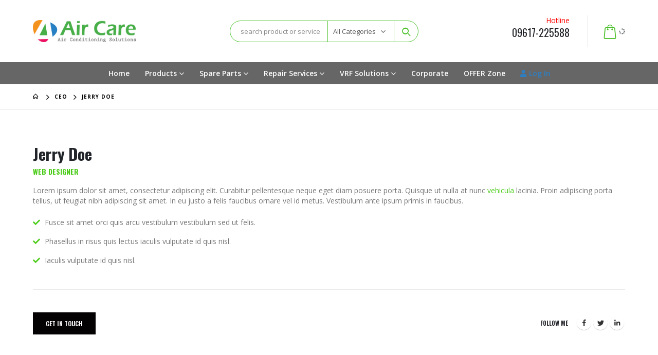

--- FILE ---
content_type: text/html; charset=UTF-8
request_url: https://aircare.com.bd/member/jerry-doe/
body_size: 18966
content:
<!DOCTYPE html>
<html lang="en-US">
<head>
	<meta charset="UTF-8">
	<!--[if IE]><meta http-equiv='X-UA-Compatible' content='IE=edge,chrome=1'><![endif]-->
	<meta name="viewport" content="width=device-width, initial-scale=1.0, minimum-scale=1.0">
	<link rel="profile" href="http://gmpg.org/xfn/11" />
	<link rel="pingback" href="https://aircare.com.bd/xmlrpc.php" />

		<link rel="shortcut icon" href="//aircare.com.bd/wp-content/uploads/2019/10/AC_512_512.png" type="image/x-icon" />
		<link rel="apple-touch-icon" href="//aircare.com.bd/wp-content/uploads/2019/10/AC_512_512.png">
		<link rel="apple-touch-icon" sizes="120x120" href="//aircare.com.bd/wp-content/uploads/2019/10/AC_512_512.png">
		<link rel="apple-touch-icon" sizes="76x76" href="//aircare.com.bd/wp-content/uploads/2019/10/AC_512_512.png">
		<link rel="apple-touch-icon" sizes="152x152" href="//aircare.com.bd/wp-content/uploads/2019/10/AC_512_512.png">
	<title>Jerry Doe &#8211; Air Care</title>
<meta name='robots' content='max-image-preview:large' />
	<style>img:is([sizes="auto" i], [sizes^="auto," i]) { contain-intrinsic-size: 3000px 1500px }</style>
	<link rel='dns-prefetch' href='//stats.wp.com' />
<link rel="alternate" type="application/rss+xml" title="Air Care &raquo; Feed" href="https://aircare.com.bd/feed/" />
<link rel="alternate" type="application/rss+xml" title="Air Care &raquo; Comments Feed" href="https://aircare.com.bd/comments/feed/" />
<link rel="alternate" type="application/rss+xml" title="Air Care &raquo; Jerry Doe Comments Feed" href="https://aircare.com.bd/member/jerry-doe/feed/" />
<script>
window._wpemojiSettings = {"baseUrl":"https:\/\/s.w.org\/images\/core\/emoji\/16.0.1\/72x72\/","ext":".png","svgUrl":"https:\/\/s.w.org\/images\/core\/emoji\/16.0.1\/svg\/","svgExt":".svg","source":{"concatemoji":"https:\/\/aircare.com.bd\/wp-includes\/js\/wp-emoji-release.min.js?ver=6.8.3"}};
/*! This file is auto-generated */
!function(s,n){var o,i,e;function c(e){try{var t={supportTests:e,timestamp:(new Date).valueOf()};sessionStorage.setItem(o,JSON.stringify(t))}catch(e){}}function p(e,t,n){e.clearRect(0,0,e.canvas.width,e.canvas.height),e.fillText(t,0,0);var t=new Uint32Array(e.getImageData(0,0,e.canvas.width,e.canvas.height).data),a=(e.clearRect(0,0,e.canvas.width,e.canvas.height),e.fillText(n,0,0),new Uint32Array(e.getImageData(0,0,e.canvas.width,e.canvas.height).data));return t.every(function(e,t){return e===a[t]})}function u(e,t){e.clearRect(0,0,e.canvas.width,e.canvas.height),e.fillText(t,0,0);for(var n=e.getImageData(16,16,1,1),a=0;a<n.data.length;a++)if(0!==n.data[a])return!1;return!0}function f(e,t,n,a){switch(t){case"flag":return n(e,"\ud83c\udff3\ufe0f\u200d\u26a7\ufe0f","\ud83c\udff3\ufe0f\u200b\u26a7\ufe0f")?!1:!n(e,"\ud83c\udde8\ud83c\uddf6","\ud83c\udde8\u200b\ud83c\uddf6")&&!n(e,"\ud83c\udff4\udb40\udc67\udb40\udc62\udb40\udc65\udb40\udc6e\udb40\udc67\udb40\udc7f","\ud83c\udff4\u200b\udb40\udc67\u200b\udb40\udc62\u200b\udb40\udc65\u200b\udb40\udc6e\u200b\udb40\udc67\u200b\udb40\udc7f");case"emoji":return!a(e,"\ud83e\udedf")}return!1}function g(e,t,n,a){var r="undefined"!=typeof WorkerGlobalScope&&self instanceof WorkerGlobalScope?new OffscreenCanvas(300,150):s.createElement("canvas"),o=r.getContext("2d",{willReadFrequently:!0}),i=(o.textBaseline="top",o.font="600 32px Arial",{});return e.forEach(function(e){i[e]=t(o,e,n,a)}),i}function t(e){var t=s.createElement("script");t.src=e,t.defer=!0,s.head.appendChild(t)}"undefined"!=typeof Promise&&(o="wpEmojiSettingsSupports",i=["flag","emoji"],n.supports={everything:!0,everythingExceptFlag:!0},e=new Promise(function(e){s.addEventListener("DOMContentLoaded",e,{once:!0})}),new Promise(function(t){var n=function(){try{var e=JSON.parse(sessionStorage.getItem(o));if("object"==typeof e&&"number"==typeof e.timestamp&&(new Date).valueOf()<e.timestamp+604800&&"object"==typeof e.supportTests)return e.supportTests}catch(e){}return null}();if(!n){if("undefined"!=typeof Worker&&"undefined"!=typeof OffscreenCanvas&&"undefined"!=typeof URL&&URL.createObjectURL&&"undefined"!=typeof Blob)try{var e="postMessage("+g.toString()+"("+[JSON.stringify(i),f.toString(),p.toString(),u.toString()].join(",")+"));",a=new Blob([e],{type:"text/javascript"}),r=new Worker(URL.createObjectURL(a),{name:"wpTestEmojiSupports"});return void(r.onmessage=function(e){c(n=e.data),r.terminate(),t(n)})}catch(e){}c(n=g(i,f,p,u))}t(n)}).then(function(e){for(var t in e)n.supports[t]=e[t],n.supports.everything=n.supports.everything&&n.supports[t],"flag"!==t&&(n.supports.everythingExceptFlag=n.supports.everythingExceptFlag&&n.supports[t]);n.supports.everythingExceptFlag=n.supports.everythingExceptFlag&&!n.supports.flag,n.DOMReady=!1,n.readyCallback=function(){n.DOMReady=!0}}).then(function(){return e}).then(function(){var e;n.supports.everything||(n.readyCallback(),(e=n.source||{}).concatemoji?t(e.concatemoji):e.wpemoji&&e.twemoji&&(t(e.twemoji),t(e.wpemoji)))}))}((window,document),window._wpemojiSettings);
</script>
<style id='wp-emoji-styles-inline-css'>

	img.wp-smiley, img.emoji {
		display: inline !important;
		border: none !important;
		box-shadow: none !important;
		height: 1em !important;
		width: 1em !important;
		margin: 0 0.07em !important;
		vertical-align: -0.1em !important;
		background: none !important;
		padding: 0 !important;
	}
</style>
<link rel='stylesheet' id='wp-block-library-css' href='https://aircare.com.bd/wp-includes/css/dist/block-library/style.min.css?ver=6.8.3' media='all' />
<style id='wp-block-library-theme-inline-css'>
.wp-block-audio :where(figcaption){color:#555;font-size:13px;text-align:center}.is-dark-theme .wp-block-audio :where(figcaption){color:#ffffffa6}.wp-block-audio{margin:0 0 1em}.wp-block-code{border:1px solid #ccc;border-radius:4px;font-family:Menlo,Consolas,monaco,monospace;padding:.8em 1em}.wp-block-embed :where(figcaption){color:#555;font-size:13px;text-align:center}.is-dark-theme .wp-block-embed :where(figcaption){color:#ffffffa6}.wp-block-embed{margin:0 0 1em}.blocks-gallery-caption{color:#555;font-size:13px;text-align:center}.is-dark-theme .blocks-gallery-caption{color:#ffffffa6}:root :where(.wp-block-image figcaption){color:#555;font-size:13px;text-align:center}.is-dark-theme :root :where(.wp-block-image figcaption){color:#ffffffa6}.wp-block-image{margin:0 0 1em}.wp-block-pullquote{border-bottom:4px solid;border-top:4px solid;color:currentColor;margin-bottom:1.75em}.wp-block-pullquote cite,.wp-block-pullquote footer,.wp-block-pullquote__citation{color:currentColor;font-size:.8125em;font-style:normal;text-transform:uppercase}.wp-block-quote{border-left:.25em solid;margin:0 0 1.75em;padding-left:1em}.wp-block-quote cite,.wp-block-quote footer{color:currentColor;font-size:.8125em;font-style:normal;position:relative}.wp-block-quote:where(.has-text-align-right){border-left:none;border-right:.25em solid;padding-left:0;padding-right:1em}.wp-block-quote:where(.has-text-align-center){border:none;padding-left:0}.wp-block-quote.is-large,.wp-block-quote.is-style-large,.wp-block-quote:where(.is-style-plain){border:none}.wp-block-search .wp-block-search__label{font-weight:700}.wp-block-search__button{border:1px solid #ccc;padding:.375em .625em}:where(.wp-block-group.has-background){padding:1.25em 2.375em}.wp-block-separator.has-css-opacity{opacity:.4}.wp-block-separator{border:none;border-bottom:2px solid;margin-left:auto;margin-right:auto}.wp-block-separator.has-alpha-channel-opacity{opacity:1}.wp-block-separator:not(.is-style-wide):not(.is-style-dots){width:100px}.wp-block-separator.has-background:not(.is-style-dots){border-bottom:none;height:1px}.wp-block-separator.has-background:not(.is-style-wide):not(.is-style-dots){height:2px}.wp-block-table{margin:0 0 1em}.wp-block-table td,.wp-block-table th{word-break:normal}.wp-block-table :where(figcaption){color:#555;font-size:13px;text-align:center}.is-dark-theme .wp-block-table :where(figcaption){color:#ffffffa6}.wp-block-video :where(figcaption){color:#555;font-size:13px;text-align:center}.is-dark-theme .wp-block-video :where(figcaption){color:#ffffffa6}.wp-block-video{margin:0 0 1em}:root :where(.wp-block-template-part.has-background){margin-bottom:0;margin-top:0;padding:1.25em 2.375em}
</style>
<style id='classic-theme-styles-inline-css'>
/*! This file is auto-generated */
.wp-block-button__link{color:#fff;background-color:#32373c;border-radius:9999px;box-shadow:none;text-decoration:none;padding:calc(.667em + 2px) calc(1.333em + 2px);font-size:1.125em}.wp-block-file__button{background:#32373c;color:#fff;text-decoration:none}
</style>
<link rel='stylesheet' id='wc-blocks-vendors-style-css' href='https://aircare.com.bd/wp-content/plugins/woocommerce/packages/woocommerce-blocks/build/wc-blocks-vendors-style.css?ver=10.4.6' media='all' />
<link rel='stylesheet' id='wc-blocks-style-css' href='https://aircare.com.bd/wp-content/plugins/woocommerce/packages/woocommerce-blocks/build/wc-blocks-style.css?ver=10.4.6' media='all' />
<style id='global-styles-inline-css'>
:root{--wp--preset--aspect-ratio--square: 1;--wp--preset--aspect-ratio--4-3: 4/3;--wp--preset--aspect-ratio--3-4: 3/4;--wp--preset--aspect-ratio--3-2: 3/2;--wp--preset--aspect-ratio--2-3: 2/3;--wp--preset--aspect-ratio--16-9: 16/9;--wp--preset--aspect-ratio--9-16: 9/16;--wp--preset--color--black: #000000;--wp--preset--color--cyan-bluish-gray: #abb8c3;--wp--preset--color--white: #ffffff;--wp--preset--color--pale-pink: #f78da7;--wp--preset--color--vivid-red: #cf2e2e;--wp--preset--color--luminous-vivid-orange: #ff6900;--wp--preset--color--luminous-vivid-amber: #fcb900;--wp--preset--color--light-green-cyan: #7bdcb5;--wp--preset--color--vivid-green-cyan: #00d084;--wp--preset--color--pale-cyan-blue: #8ed1fc;--wp--preset--color--vivid-cyan-blue: #0693e3;--wp--preset--color--vivid-purple: #9b51e0;--wp--preset--color--primary: #4ccc1a;--wp--preset--color--secondary: #ec1163;--wp--preset--color--tertiary: #2e7fc2;--wp--preset--color--quaternary: #f29120;--wp--preset--color--dark: #050203;--wp--preset--color--light: #ffffff;--wp--preset--gradient--vivid-cyan-blue-to-vivid-purple: linear-gradient(135deg,rgba(6,147,227,1) 0%,rgb(155,81,224) 100%);--wp--preset--gradient--light-green-cyan-to-vivid-green-cyan: linear-gradient(135deg,rgb(122,220,180) 0%,rgb(0,208,130) 100%);--wp--preset--gradient--luminous-vivid-amber-to-luminous-vivid-orange: linear-gradient(135deg,rgba(252,185,0,1) 0%,rgba(255,105,0,1) 100%);--wp--preset--gradient--luminous-vivid-orange-to-vivid-red: linear-gradient(135deg,rgba(255,105,0,1) 0%,rgb(207,46,46) 100%);--wp--preset--gradient--very-light-gray-to-cyan-bluish-gray: linear-gradient(135deg,rgb(238,238,238) 0%,rgb(169,184,195) 100%);--wp--preset--gradient--cool-to-warm-spectrum: linear-gradient(135deg,rgb(74,234,220) 0%,rgb(151,120,209) 20%,rgb(207,42,186) 40%,rgb(238,44,130) 60%,rgb(251,105,98) 80%,rgb(254,248,76) 100%);--wp--preset--gradient--blush-light-purple: linear-gradient(135deg,rgb(255,206,236) 0%,rgb(152,150,240) 100%);--wp--preset--gradient--blush-bordeaux: linear-gradient(135deg,rgb(254,205,165) 0%,rgb(254,45,45) 50%,rgb(107,0,62) 100%);--wp--preset--gradient--luminous-dusk: linear-gradient(135deg,rgb(255,203,112) 0%,rgb(199,81,192) 50%,rgb(65,88,208) 100%);--wp--preset--gradient--pale-ocean: linear-gradient(135deg,rgb(255,245,203) 0%,rgb(182,227,212) 50%,rgb(51,167,181) 100%);--wp--preset--gradient--electric-grass: linear-gradient(135deg,rgb(202,248,128) 0%,rgb(113,206,126) 100%);--wp--preset--gradient--midnight: linear-gradient(135deg,rgb(2,3,129) 0%,rgb(40,116,252) 100%);--wp--preset--font-size--small: 13px;--wp--preset--font-size--medium: 20px;--wp--preset--font-size--large: 36px;--wp--preset--font-size--x-large: 42px;--wp--preset--spacing--20: 0.44rem;--wp--preset--spacing--30: 0.67rem;--wp--preset--spacing--40: 1rem;--wp--preset--spacing--50: 1.5rem;--wp--preset--spacing--60: 2.25rem;--wp--preset--spacing--70: 3.38rem;--wp--preset--spacing--80: 5.06rem;--wp--preset--shadow--natural: 6px 6px 9px rgba(0, 0, 0, 0.2);--wp--preset--shadow--deep: 12px 12px 50px rgba(0, 0, 0, 0.4);--wp--preset--shadow--sharp: 6px 6px 0px rgba(0, 0, 0, 0.2);--wp--preset--shadow--outlined: 6px 6px 0px -3px rgba(255, 255, 255, 1), 6px 6px rgba(0, 0, 0, 1);--wp--preset--shadow--crisp: 6px 6px 0px rgba(0, 0, 0, 1);}:where(.is-layout-flex){gap: 0.5em;}:where(.is-layout-grid){gap: 0.5em;}body .is-layout-flex{display: flex;}.is-layout-flex{flex-wrap: wrap;align-items: center;}.is-layout-flex > :is(*, div){margin: 0;}body .is-layout-grid{display: grid;}.is-layout-grid > :is(*, div){margin: 0;}:where(.wp-block-columns.is-layout-flex){gap: 2em;}:where(.wp-block-columns.is-layout-grid){gap: 2em;}:where(.wp-block-post-template.is-layout-flex){gap: 1.25em;}:where(.wp-block-post-template.is-layout-grid){gap: 1.25em;}.has-black-color{color: var(--wp--preset--color--black) !important;}.has-cyan-bluish-gray-color{color: var(--wp--preset--color--cyan-bluish-gray) !important;}.has-white-color{color: var(--wp--preset--color--white) !important;}.has-pale-pink-color{color: var(--wp--preset--color--pale-pink) !important;}.has-vivid-red-color{color: var(--wp--preset--color--vivid-red) !important;}.has-luminous-vivid-orange-color{color: var(--wp--preset--color--luminous-vivid-orange) !important;}.has-luminous-vivid-amber-color{color: var(--wp--preset--color--luminous-vivid-amber) !important;}.has-light-green-cyan-color{color: var(--wp--preset--color--light-green-cyan) !important;}.has-vivid-green-cyan-color{color: var(--wp--preset--color--vivid-green-cyan) !important;}.has-pale-cyan-blue-color{color: var(--wp--preset--color--pale-cyan-blue) !important;}.has-vivid-cyan-blue-color{color: var(--wp--preset--color--vivid-cyan-blue) !important;}.has-vivid-purple-color{color: var(--wp--preset--color--vivid-purple) !important;}.has-black-background-color{background-color: var(--wp--preset--color--black) !important;}.has-cyan-bluish-gray-background-color{background-color: var(--wp--preset--color--cyan-bluish-gray) !important;}.has-white-background-color{background-color: var(--wp--preset--color--white) !important;}.has-pale-pink-background-color{background-color: var(--wp--preset--color--pale-pink) !important;}.has-vivid-red-background-color{background-color: var(--wp--preset--color--vivid-red) !important;}.has-luminous-vivid-orange-background-color{background-color: var(--wp--preset--color--luminous-vivid-orange) !important;}.has-luminous-vivid-amber-background-color{background-color: var(--wp--preset--color--luminous-vivid-amber) !important;}.has-light-green-cyan-background-color{background-color: var(--wp--preset--color--light-green-cyan) !important;}.has-vivid-green-cyan-background-color{background-color: var(--wp--preset--color--vivid-green-cyan) !important;}.has-pale-cyan-blue-background-color{background-color: var(--wp--preset--color--pale-cyan-blue) !important;}.has-vivid-cyan-blue-background-color{background-color: var(--wp--preset--color--vivid-cyan-blue) !important;}.has-vivid-purple-background-color{background-color: var(--wp--preset--color--vivid-purple) !important;}.has-black-border-color{border-color: var(--wp--preset--color--black) !important;}.has-cyan-bluish-gray-border-color{border-color: var(--wp--preset--color--cyan-bluish-gray) !important;}.has-white-border-color{border-color: var(--wp--preset--color--white) !important;}.has-pale-pink-border-color{border-color: var(--wp--preset--color--pale-pink) !important;}.has-vivid-red-border-color{border-color: var(--wp--preset--color--vivid-red) !important;}.has-luminous-vivid-orange-border-color{border-color: var(--wp--preset--color--luminous-vivid-orange) !important;}.has-luminous-vivid-amber-border-color{border-color: var(--wp--preset--color--luminous-vivid-amber) !important;}.has-light-green-cyan-border-color{border-color: var(--wp--preset--color--light-green-cyan) !important;}.has-vivid-green-cyan-border-color{border-color: var(--wp--preset--color--vivid-green-cyan) !important;}.has-pale-cyan-blue-border-color{border-color: var(--wp--preset--color--pale-cyan-blue) !important;}.has-vivid-cyan-blue-border-color{border-color: var(--wp--preset--color--vivid-cyan-blue) !important;}.has-vivid-purple-border-color{border-color: var(--wp--preset--color--vivid-purple) !important;}.has-vivid-cyan-blue-to-vivid-purple-gradient-background{background: var(--wp--preset--gradient--vivid-cyan-blue-to-vivid-purple) !important;}.has-light-green-cyan-to-vivid-green-cyan-gradient-background{background: var(--wp--preset--gradient--light-green-cyan-to-vivid-green-cyan) !important;}.has-luminous-vivid-amber-to-luminous-vivid-orange-gradient-background{background: var(--wp--preset--gradient--luminous-vivid-amber-to-luminous-vivid-orange) !important;}.has-luminous-vivid-orange-to-vivid-red-gradient-background{background: var(--wp--preset--gradient--luminous-vivid-orange-to-vivid-red) !important;}.has-very-light-gray-to-cyan-bluish-gray-gradient-background{background: var(--wp--preset--gradient--very-light-gray-to-cyan-bluish-gray) !important;}.has-cool-to-warm-spectrum-gradient-background{background: var(--wp--preset--gradient--cool-to-warm-spectrum) !important;}.has-blush-light-purple-gradient-background{background: var(--wp--preset--gradient--blush-light-purple) !important;}.has-blush-bordeaux-gradient-background{background: var(--wp--preset--gradient--blush-bordeaux) !important;}.has-luminous-dusk-gradient-background{background: var(--wp--preset--gradient--luminous-dusk) !important;}.has-pale-ocean-gradient-background{background: var(--wp--preset--gradient--pale-ocean) !important;}.has-electric-grass-gradient-background{background: var(--wp--preset--gradient--electric-grass) !important;}.has-midnight-gradient-background{background: var(--wp--preset--gradient--midnight) !important;}.has-small-font-size{font-size: var(--wp--preset--font-size--small) !important;}.has-medium-font-size{font-size: var(--wp--preset--font-size--medium) !important;}.has-large-font-size{font-size: var(--wp--preset--font-size--large) !important;}.has-x-large-font-size{font-size: var(--wp--preset--font-size--x-large) !important;}
:where(.wp-block-post-template.is-layout-flex){gap: 1.25em;}:where(.wp-block-post-template.is-layout-grid){gap: 1.25em;}
:where(.wp-block-columns.is-layout-flex){gap: 2em;}:where(.wp-block-columns.is-layout-grid){gap: 2em;}
:root :where(.wp-block-pullquote){font-size: 1.5em;line-height: 1.6;}
</style>
<link rel='stylesheet' id='contact-form-7-css' href='https://aircare.com.bd/wp-content/plugins/contact-form-7/includes/css/styles.css?ver=5.8.6' media='all' />
<style id='woocommerce-inline-inline-css'>
.woocommerce form .form-row .required { visibility: visible; }
</style>
<link rel='stylesheet' id='js_composer_front-css' href='https://aircare.com.bd/wp-content/uploads/porto_styles/js_composer.css?ver=6.1.2' media='all' />
<link rel='stylesheet' id='bootstrap-css' href='https://aircare.com.bd/wp-content/uploads/porto_styles/bootstrap.css?ver=6.1.2' media='all' />
<link rel='stylesheet' id='porto-plugins-css' href='https://aircare.com.bd/wp-content/themes/porto/css/plugins_optimized.css?ver=6.8.3' media='all' />
<link rel='stylesheet' id='porto-theme-css' href='https://aircare.com.bd/wp-content/themes/porto/css/theme.css?ver=6.8.3' media='all' />
<link rel='stylesheet' id='porto-shortcodes-css' href='https://aircare.com.bd/wp-content/uploads/porto_styles/shortcodes.css?ver=6.1.2' media='all' />
<link rel='stylesheet' id='porto-theme-shop-css' href='https://aircare.com.bd/wp-content/themes/porto/css/theme_shop.css?ver=6.8.3' media='all' />
<link rel='stylesheet' id='porto-dynamic-style-css' href='https://aircare.com.bd/wp-content/uploads/porto_styles/dynamic_style.css?ver=6.1.2' media='all' />
<link rel='stylesheet' id='porto-style-css' href='https://aircare.com.bd/wp-content/themes/porto/style.css?ver=6.8.3' media='all' />
<style id='porto-style-inline-css'>
#header .logo,.side-header-narrow-bar-logo{max-width:200px}@media (min-width:1940px){#header .logo{max-width:200px}}@media (max-width:991px){#header .logo{max-width:80px}}@media (max-width:767px){#header .logo{max-width:50px}}#header.sticky-header .logo{max-width:200px}@media (min-width:992px){}#header .header-main .header-left,#header .header-main .header-center,#header .header-main .header-right,.fixed-header #header .header-main .header-left,.fixed-header #header .header-main .header-right,.fixed-header #header .header-main .header-center,.header-builder-p .header-main{padding-top:25px;padding-bottom:25px}.page-top ul.breadcrumb > li.home{display:inline-block}.page-top ul.breadcrumb > li.home a{position:relative;width:14px;text-indent:-9999px}.page-top ul.breadcrumb > li.home a:after{content:"\e883";font-family:'porto';float:left;text-indent:0}#login-form-popup{position:relative;width:80%;max-width:525px;margin-left:auto;margin-right:auto}#login-form-popup .featured-box{margin-bottom:0;box-shadow:none;border:none;border-radius:0}#login-form-popup .featured-box .box-content{padding:45px 36px 30px;border:none}#login-form-popup .featured-box h2{text-transform:uppercase;font-size:15px;letter-spacing:.05em;font-weight:600;line-height:2}#login-form-popup .porto-social-login-section{margin-top:20px}.porto-social-login-section{background:#f4f4f2;text-align:center;padding:20px 20px 25px}.porto-social-login-section p{text-transform:uppercase;font-size:12px;color:#222329;font-weight:600;margin-bottom:8px}#login-form-popup .col2-set{margin-left:-20px;margin-right:-20px}#login-form-popup .col-1,#login-form-popup .col-2{padding-left:20px;padding-right:20px}@media (min-width:992px){#login-form-popup .col-1{border-right:1px solid #f5f6f6}}#login-form-popup .input-text{box-shadow:none;padding-top:10px;padding-bottom:10px;border-color:#ddd;border-radius:2px;line-height:1.5 !important}#login-form-popup .form-row{margin-bottom:20px}#login-form-popup .woocommerce-privacy-policy-text{display:none}#login-form-popup .button{border-radius:2px;padding:18px 24px;text-shadow:none;font-family:Oswald,sans-serif;font-size:12px;letter-spacing:-0.025em}#login-form-popup label.inline{margin-top:15px;float:right;position:relative;cursor:pointer;line-height:1.5}#login-form-popup label.inline input[type=checkbox]{opacity:0;margin-right:8px;margin-top:0;margin-bottom:0}#login-form-popup label.inline span:before{content:'';position:absolute;border:1px solid #ddd;border-radius:1px;width:16px;height:16px;left:0;top:0;text-align:center;line-height:15px;font-family:'Font Awesome 5 Free';font-weight:900;font-size:9px;color:#aaa}#login-form-popup label.inline input[type=checkbox]:checked + span:before{content:'\f00c'}#login-form-popup .social-button i{font-size:16px;margin-right:8px}#login-form-popup p.status{color:#222329}.porto-social-login-section .google-plus{background:#dd4e31}.porto-social-login-section .facebook{background:#3a589d}.porto-social-login-section .twitter{background:#1aa9e1}.featured-box .porto-social-login-section i{color:#fff}.porto-social-login-section .social-button:hover{background:var(--primary)}html.panel-opened body > .mfp-bg{z-index:9042}html.panel-opened body > .mfp-wrap{z-index:9043}p,.porto-u-sub-heading,.button,.btn,.thumb-info-type,.porto-ibanner-content{-webkit-font-smoothing:antialiased}.container,.page-top > .container{padding-left:5vw;padding-right:5vw;max-width:none}@media (min-width:1440px){.container .container{padding-left:10vw;padding-right:10vw}.sidebar.col-lg-3{max-width:20%;-webkit-flex:0 0 20%;-ms-flex:0 0 20%;flex:0 0 20%}.main-content.col-lg-9{max-width:80%;-webkit-flex:0 0 80%;-ms-flex:0 0 80%;flex:0 0 80%}.porto-products-filter-body:not(.opened) .main-content{margin-left:-20%}.porto-products-filter-body .left-sidebar{left:-20%}}@media (max-width:992px){.container .container{padding-left:0;padding-right:0}}@media (max-width:767px){.page-wrapper{overflow:visible}}.product-layout-sticky_both_info{padding-top:0}.section{padding:65px 0 30px}#header .main-menu{margin-left:5vw}#header .top-links{font-size:16px}#mini-cart{line-height:1;margin-left:6px}#mini-cart .cart-items{position:static;background:none;display:inline;padding-left:4px;font-size:11px}#mini-cart .cart-head:after{display:none}#mini-cart .minicart-icon{font-size:29px;font-weight:600}#header .header-right > *:not(#mini-cart),#header .mega-menu li.menu-item > a > [class*=" fa-"]{margin:0}#header .top-links > li.menu-item > a{padding:0}#header .searchform-popup .search-toggle{width:34px;font-size:15px}#header .top-links a{width:34px;text-align:center}#header .main-menu .narrow .popup li.menu-item > a{border-bottom:none}#header .main-menu .wide .popup li.menu-item li.menu-item > a:hover{background:none;text-decoration:underline}#side-nav-panel .top-links{display:none}ul.breadcrumb,.page-top ul.breadcrumb>li a{font-size:10px;font-weight:700;letter-spacing:1px}.page-top ul.breadcrumb>li .delimiter{font-size:16px;font-weight:400}.section-title,.slider-title,.widget .widgettitle,.widget .widget-title,.widget .widgettitle a,.widget .widget-title a,.widget_calendar caption{color:#302e2a}.button,.btn{font-family:Oswald;text-transform:uppercase}.product-layout-transparent{margin-top:-35px}body.woocommerce-page.archive .sidebar-content .widget .widget-title,body.woocommerce-page.archive .sidebar-content .widget .widgettitle{font-family:Oswald;font-size:12px;font-weight:700;letter-spacing:.05em;line-height:1;padding:10px 0;border-bottom:2px solid #dfdfdf;margin-bottom:10px}body.woocommerce-page.archive .sidebar-content .widget:first-child .widget-title{padding-top:0}body.woocommerce-page.archive .sidebar-content .widget:first-child .widget-title .toggle{margin-top:-1.3em}.shop-loop-before label,.shop-loop-after label{font-family:Oswald;font-weight:700;font-size:12px;color:#222329;text-transform:uppercase}body.woocommerce-page.archive .sidebar-content{border:none}body.woocommerce-page.archive .sidebar-content aside.widget{padding:0;margin-bottom:30px;border-bottom:none}.sidebar .product-categories li>a{font-size:12px;font-weight:400}.sidebar .product-categories li>a,.widget>div>ul,.widget>ul{font-weight:400;font-size:12px}.widget>div>ul li,.widget>ul li{line-height:1.8}.sidebar-content .filter-item-list{display:block}.sidebar-content .filter-item-list .filter-color{margin-bottom:10px;text-indent:35px;line-height:16px}.widget_product_categories .widget-title .toggle,.widget_price_filter .widget-title .toggle,.widget_layered_nav .widget-title .toggle,.widget_layered_nav_filters .widget-title .toggle,.widget_rating_filter .widget-title .toggle{right:-4px}.widget_product_categories ul li .toggle{font-size:12px}.price,td.product-price,td.product-subtotal,td.product-total,td.order-total,tr.cart-subtotal,.product-nav .product-popup .product-details .amount,ul.product_list_widget li .product-details .amount,.widget ul.product_list_widget li .product-details .amount{color:#000}.price ins{color:#f00}.price del{font-size:1em;color:#000}ul.products li.product-category .thumb-info-type{opacity:1;color:#777}.single-product .product_title,ul.products li.product-col h3{font-family:inherit}.woocommerce-ordering select,.woocommerce-viewing select{border:2px solid #000;font-weight:700;text-transform:uppercase}.woocommerce-pagination ul li .page-numbers{font-family:Poppins;font-weight:500;font-size:15px;border:none;color:#000;min-width:0}.woocommerce-pagination ul li a,.woocommerce-pagination ul li span{line-height:36px}.woocommerce-pagination ul li .prev,.woocommerce-pagination ul li .next{border:2px solid #000;height:36px;line-height:36px;width:36px;color:#000}.woocommerce-pagination ul li .prev:hover,.woocommerce-pagination ul li .next:hover{background:#000;color:#fff}.porto-product-filters .widget-title,.porto-product-filters-toggle{font-weight:700;text-transform:uppercase}.product_title,.product_title a{color:#000}.single-product .product_title{color:#000 !important;font-size:30px;font-weight:400;letter-spacing:-0.016em;margin-bottom:.9em}.single-product .woocommerce-product-rating .star-rating{font-size:15px}.woocommerce-product-rating a{color:#000;font-size:14px}.product-images .img-thumbnail{border:none}.product-summary-wrap .single_add_to_cart_button{padding:0 3vw;line-height:42px}.product-summary-wrap .single_add_to_cart_button:before{display:none}.product-layout-wide_grid .product-summary-wrap .single_add_to_cart_button{padding:0 1.4vw}.single-product .product-summary-wrap .price{font-size:50px;line-height:1.1;color:#000}@media (max-width:1200px){.single-product .product-summary-wrap .price{font-size:36px}}@media (max-width:767px){.single-product .product-summary-wrap .price{font-size:24px}}.single-product .product-summary-wrap .description p{color:inherit}.single-product .product-layout-default .variations .label,.single-product .product-layout-default .variations .value{display:block;padding:0 !important}.single-product .product-layout-default .variations tr{display:block;margin-bottom:20px}.single-product .product-layout-default .variations .label label{text-transform:none;font-size:14px;color:#000;font-weight:400;line-height:1.5}.porto-related-products{background:none;padding-top:0;margin-top:30px}.woocommerce-tabs.style-2 .resp-tabs-list li{color:#000 !important;font-family:Oswald;font-size:14px;font-weight:500;letter-spacing:.2em;padding:0.8vw 2.5vw !important;margin-right:0;border-bottom:none !important}.woocommerce-tabs.style-2 .resp-tabs-list li.resp-tab-active,.woocommerce-tabs.style-2 .resp-tabs-list li:hover{background:#dfdfdf !important}.footer-wrapper p{font-size:13px}.footer-top{border-width:1px 0;border-style:solid;border-color:rgba(0,0,0,.06)}@media (min-width:768px){.footer-top .container{display:-ms-flexbox;display:flex;-ms-flex-align:center;align-items:center;-ms-flex-pack:justify;justify-content:space-between}.footer-top .widget{margin:0}}.footer-top h4,.footer-top h5{letter-spacing:.075em}.footer-top .wysija-input,.footer-top .wysija-submit{height:48px;box-shadow:none !important;font-size:12px}.footer-top .wysija-input{border:none;background:#f4f4f4}.footer-top .wysija-submit{font-weight:700}.footer-top .wysija-paragraph{margin-bottom:0}.footer-top .follow-us .share-links{white-space:nowrap}.footer-top .follow-us .share-links a{box-shadow:none;font-size:18px;width:40px;height:40px}#footer .widget-title{font-size:1.1666em}@media (min-width:576px){#footer .contact-details{display:-ms-flexbox;display:flex;-ms-flex-wrap:wrap;flex-wrap:wrap}#footer .contact-details > li{flex:0 0 50%}}#footer .contact-info i{display:none}#footer .contact-info .contact-details strong,#footer .contact-info .contact-details span{padding:0}#footer .contact-info .contact-details strong{text-transform:uppercase}#footer .row.d-inline-flex{white-space:nowrap;margin-left:-3vw;margin-right:-3vw}#footer .row.d-inline-flex > div{padding-left:3vw;padding-right:3vw}#footer .footer-main>.container{padding-top:4.5rem;padding-bottom:0}#footer .footer-bottom{padding-bottom:2rem}#footer .footer-copyright{display:block}@media (min-width:768px){#footer .footer-bottom img{position:absolute;right:5vw;top:0}}.rtl #header .main-menu{margin-right:5vw;margin-left:0}.rtl #mini-cart{margin-right:6px;margin-left:0}.rtl #mini-cart .cart-items{padding-right:4px;padding-left:0}.rtl .widget_product_categories .widget-title .toggle,.rtl .widget_price_filter .widget-title .toggle,.rtl .widget_layered_nav .widget-title .toggle,.rtl .widget_layered_nav_filters .widget-title .toggle,.rtl .widget_rating_filter .widget-title .toggle{right:auto;left:-4px}@media (min-width:768px){.rtl #footer .footer-bottom img{right:auto;left:5vw}}@media (min-width:1190px){.rtl.single-product .column2-right-sidebar .main-content.col-lg-9{padding-right:12px !important;padding-left:30px !important}}
</style>
<!--n2css--><script src="https://aircare.com.bd/wp-includes/js/dist/hooks.min.js?ver=4d63a3d491d11ffd8ac6" id="wp-hooks-js"></script>
<script src="https://stats.wp.com/w.js?ver=202604" id="woo-tracks-js"></script>
<script src="https://aircare.com.bd/wp-includes/js/jquery/jquery.min.js?ver=3.7.1" id="jquery-core-js"></script>
<script src="https://aircare.com.bd/wp-includes/js/jquery/jquery-migrate.min.js?ver=3.4.1" id="jquery-migrate-js"></script>
<script src="https://aircare.com.bd/wp-content/plugins/woocommerce/assets/js/jquery-blockui/jquery.blockUI.min.js?ver=2.7.0-wc.7.9.0" id="jquery-blockui-js"></script>
<script id="wc-add-to-cart-js-extra">
var wc_add_to_cart_params = {"ajax_url":"\/wp-admin\/admin-ajax.php","wc_ajax_url":"\/?wc-ajax=%%endpoint%%","i18n_view_cart":"View cart","cart_url":"https:\/\/aircare.com.bd\/cart\/","is_cart":"","cart_redirect_after_add":"no"};
</script>
<script src="https://aircare.com.bd/wp-content/plugins/woocommerce/assets/js/frontend/add-to-cart.min.js?ver=7.9.0" id="wc-add-to-cart-js"></script>
<script src="https://aircare.com.bd/wp-content/plugins/js_composer/assets/js/vendors/woocommerce-add-to-cart.js?ver=6.7.0" id="vc_woocommerce-add-to-cart-js-js"></script>
<link rel="https://api.w.org/" href="https://aircare.com.bd/wp-json/" /><link rel="alternate" title="JSON" type="application/json" href="https://aircare.com.bd/wp-json/wp/v2/member/30" /><link rel="EditURI" type="application/rsd+xml" title="RSD" href="https://aircare.com.bd/xmlrpc.php?rsd" />
<meta name="generator" content="WordPress 6.8.3" />
<meta name="generator" content="WooCommerce 7.9.0" />
<link rel="canonical" href="https://aircare.com.bd/member/jerry-doe/" />
<link rel='shortlink' href='https://aircare.com.bd/?p=30' />
<link rel="alternate" title="oEmbed (JSON)" type="application/json+oembed" href="https://aircare.com.bd/wp-json/oembed/1.0/embed?url=https%3A%2F%2Faircare.com.bd%2Fmember%2Fjerry-doe%2F" />
<link rel="alternate" title="oEmbed (XML)" type="text/xml+oembed" href="https://aircare.com.bd/wp-json/oembed/1.0/embed?url=https%3A%2F%2Faircare.com.bd%2Fmember%2Fjerry-doe%2F&#038;format=xml" />
		<script type="text/javascript">
		WebFontConfig = {
			google: { families: [ 'Open+Sans:200,300,400,500,600,700,800','Shadows+Into+Light:400,700','Oswald:200,300,400,500,600,700,800','Playfair+Display:400,700' ] }
		};
		(function(d) {
			var wf = d.createElement('script'), s = d.scripts[0];
			wf.src = 'https://aircare.com.bd/wp-content/themes/porto/js/libs/webfont.js';
			wf.async = true;
			s.parentNode.insertBefore(wf, s);
		})(document);</script>
			<noscript><style>.woocommerce-product-gallery{ opacity: 1 !important; }</style></noscript>
	<meta name="generator" content="Powered by WPBakery Page Builder - drag and drop page builder for WordPress."/>
<meta name="generator" content="Powered by Slider Revolution 6.5.4 - responsive, Mobile-Friendly Slider Plugin for WordPress with comfortable drag and drop interface." />
<link rel="icon" href="https://aircare.com.bd/wp-content/uploads/2019/10/cropped-AC_512_512-32x32.png" sizes="32x32" />
<link rel="icon" href="https://aircare.com.bd/wp-content/uploads/2019/10/cropped-AC_512_512-192x192.png" sizes="192x192" />
<link rel="apple-touch-icon" href="https://aircare.com.bd/wp-content/uploads/2019/10/cropped-AC_512_512-180x180.png" />
<meta name="msapplication-TileImage" content="https://aircare.com.bd/wp-content/uploads/2019/10/cropped-AC_512_512-270x270.png" />
<script type="text/javascript">function setREVStartSize(e){
			//window.requestAnimationFrame(function() {				 
				window.RSIW = window.RSIW===undefined ? window.innerWidth : window.RSIW;	
				window.RSIH = window.RSIH===undefined ? window.innerHeight : window.RSIH;	
				try {								
					var pw = document.getElementById(e.c).parentNode.offsetWidth,
						newh;
					pw = pw===0 || isNaN(pw) ? window.RSIW : pw;
					e.tabw = e.tabw===undefined ? 0 : parseInt(e.tabw);
					e.thumbw = e.thumbw===undefined ? 0 : parseInt(e.thumbw);
					e.tabh = e.tabh===undefined ? 0 : parseInt(e.tabh);
					e.thumbh = e.thumbh===undefined ? 0 : parseInt(e.thumbh);
					e.tabhide = e.tabhide===undefined ? 0 : parseInt(e.tabhide);
					e.thumbhide = e.thumbhide===undefined ? 0 : parseInt(e.thumbhide);
					e.mh = e.mh===undefined || e.mh=="" || e.mh==="auto" ? 0 : parseInt(e.mh,0);		
					if(e.layout==="fullscreen" || e.l==="fullscreen") 						
						newh = Math.max(e.mh,window.RSIH);					
					else{					
						e.gw = Array.isArray(e.gw) ? e.gw : [e.gw];
						for (var i in e.rl) if (e.gw[i]===undefined || e.gw[i]===0) e.gw[i] = e.gw[i-1];					
						e.gh = e.el===undefined || e.el==="" || (Array.isArray(e.el) && e.el.length==0)? e.gh : e.el;
						e.gh = Array.isArray(e.gh) ? e.gh : [e.gh];
						for (var i in e.rl) if (e.gh[i]===undefined || e.gh[i]===0) e.gh[i] = e.gh[i-1];
											
						var nl = new Array(e.rl.length),
							ix = 0,						
							sl;					
						e.tabw = e.tabhide>=pw ? 0 : e.tabw;
						e.thumbw = e.thumbhide>=pw ? 0 : e.thumbw;
						e.tabh = e.tabhide>=pw ? 0 : e.tabh;
						e.thumbh = e.thumbhide>=pw ? 0 : e.thumbh;					
						for (var i in e.rl) nl[i] = e.rl[i]<window.RSIW ? 0 : e.rl[i];
						sl = nl[0];									
						for (var i in nl) if (sl>nl[i] && nl[i]>0) { sl = nl[i]; ix=i;}															
						var m = pw>(e.gw[ix]+e.tabw+e.thumbw) ? 1 : (pw-(e.tabw+e.thumbw)) / (e.gw[ix]);					
						newh =  (e.gh[ix] * m) + (e.tabh + e.thumbh);
					}
					var el = document.getElementById(e.c);
					if (el!==null && el) el.style.height = newh+"px";					
					el = document.getElementById(e.c+"_wrapper");
					if (el!==null && el) el.style.height = newh+"px";
				} catch(e){
					console.log("Failure at Presize of Slider:" + e)
				}					   
			//});
		  };</script>
<noscript><style> .wpb_animate_when_almost_visible { opacity: 1; }</style></noscript></head>
<body class="wp-singular member-template-default single single-member postid-30 wp-embed-responsive wp-theme-porto theme-porto woocommerce-no-js login-popup full blog-1 wpb-js-composer js-comp-ver-6.7.0 vc_responsive">

	<div class="page-wrapper"><!-- page wrapper -->

		
								<!-- header wrapper -->
			<div class="header-wrapper wide">
								<header id="header" class="header-separate header-1 sticky-menu-header">
	
	<div class="header-main">
		<div class="container header-row">
			<div class="header-left">
				<a class="mobile-toggle" href="#"><i class="fas fa-bars"></i></a>
						<div class="logo">
		<a href="https://aircare.com.bd/" title="Air Care - Air conditioner, Repair services and Spare-parts"  rel="home">
		<img class="img-responsive sticky-logo sticky-retina-logo" src="//aircare.com.bd/wp-content/uploads/2020/03/Air-Care-logo-Uni_V1_White.png" alt="Air Care" /><img class="img-responsive standard-logo" src="//aircare.com.bd/wp-content/uploads/2020/03/Air-Care-logo-Uni_V1.png" alt="Air Care" /><img class="img-responsive retina-logo" src="//aircare.com.bd/wp-content/uploads/2019/10/AC_512_512.png" alt="Air Care" />	</a>
			</div>
					</div>
			<div class="header-center">
				<div class="searchform-popup"><a class="search-toggle"><i class="fas fa-search"></i><span class="search-text">Search</span></a>	<form action="https://aircare.com.bd/" method="get"
		class="searchform searchform-cats">
		<div class="searchform-fields">
			<span class="text"><input name="s" type="text" value="" placeholder="search product or service" autocomplete="off" /></span>
							<input type="hidden" name="post_type" value="product"/>
				<select  name='product_cat' id='product_cat' class='cat'>
	<option value='0'>All Categories</option>
	<option class="level-0" value="air-conditioner">Air conditioner</option>
	<option class="level-0" value="water-heater-geyser">Water Heater (Geyser)</option>
	<option class="level-0" value="repair-service">Repair Service</option>
	<option class="level-0" value="spare-parts">Spare-parts</option>
	<option class="level-0" value="lcd-led-tv">LCD/LED TV</option>
	<option class="level-0" value="refrigerator">Refrigerator</option>
	<option class="level-0" value="deep-freezer">Deep Freezer</option>
	<option class="level-0" value="gas-burner">Gas Burner</option>
	<option class="level-0" value="kitchen-hood">Kitchen Hood</option>
	<option class="level-0" value="air-curtain">Air Curtain</option>
</select>
			<span class="button-wrap">
							<button class="btn btn-special" title="Search" type="submit"><i class="fas fa-search"></i></button>
						</span>
		</div>
				<div class="live-search-list"></div>
			</form>
	</div>			</div>
			<div class="header-right">
				<div class="header-minicart">
					<div class="header-contact"><p style="color:red">Hotline</p>
<h4>09617-225588</h4> </div>		<div id="mini-cart" class="mini-cart minicart-arrow-alt">
			<div class="cart-head">
			<span class="cart-icon"><i class="minicart-icon porto-icon-bag-2"></i><span class="cart-items"><i class="fas fa-spinner fa-pulse"></i></span></span><span class="cart-items-text"><i class="fas fa-spinner fa-pulse"></i></span>			</div>
			<div class="cart-popup widget_shopping_cart">
				<div class="widget_shopping_cart_content">
									<div class="cart-loading"></div>
								</div>
			</div>
				</div>
						</div>

				
			</div>
		</div>
			</div>

			<div class="main-menu-wrap">
			<div id="main-menu" class="container centered hide-sticky-content">
									<div class="menu-left">
								<div class="logo">
		<a href="https://aircare.com.bd/" title="Air Care - Air conditioner, Repair services and Spare-parts" >
		<img class="img-responsive standard-logo" src="//aircare.com.bd/wp-content/uploads/2020/03/Air-Care-logo-Uni_V1_White.png" alt="Air Care" /><img class="img-responsive retina-logo" src="//aircare.com.bd/wp-content/uploads/2019/10/AC_512_512.png" alt="Air Care" />	</a>
			</div>
							</div>
								<div class="menu-center">
					<ul id="menu-my-main-menu" class="main-menu mega-menu show-arrow"><li id="nav-menu-item-2379" class="menu-item menu-item-type-post_type menu-item-object-page menu-item-home narrow"><a href="https://aircare.com.bd/">Home</a></li>
<li id="nav-menu-item-2380" class="menu-item menu-item-type-custom menu-item-object-custom menu-item-has-children has-sub narrow"><a href="#">Products</a>
<div class="popup"><div class="inner" style=""><ul class="sub-menu">
	<li id="nav-menu-item-2395" class="menu-item menu-item-type-custom menu-item-object-custom menu-item-has-children sub" data-cols="1"><a href="#">Air conditioner</a>
	<ul class="sub-menu">
		<li id="nav-menu-item-2381" class="menu-item menu-item-type-custom menu-item-object-custom menu-item-has-children"><a href="https://aircare.com.bd/product-category/air-conditioner/general-air-conditioner/">GENERAL</a>
		<ul class="sub-menu">
			<li id="nav-menu-item-9216" class="menu-item menu-item-type-custom menu-item-object-custom"><a href="https://aircare.com.bd/product-category/air-conditioner/general-air-conditioner/wall-mounted/">Wall Mounted</a></li>
			<li id="nav-menu-item-9217" class="menu-item menu-item-type-custom menu-item-object-custom"><a href="https://aircare.com.bd/product-category/air-conditioner/general-air-conditioner/cassette-type/">Cassette Type</a></li>
			<li id="nav-menu-item-9218" class="menu-item menu-item-type-custom menu-item-object-custom"><a href="https://aircare.com.bd/product-category/air-conditioner/general-air-conditioner/celiling-type/">Celiling Type</a></li>
			<li id="nav-menu-item-9875" class="menu-item menu-item-type-custom menu-item-object-custom"><a href="https://aircare.com.bd/product-category/air-conditioner/general-air-conditioner/window-type/">Window Type</a></li>
		</ul>
</li>
		<li id="nav-menu-item-2383" class="menu-item menu-item-type-custom menu-item-object-custom menu-item-has-children"><a href="https://aircare.com.bd/product-category/air-conditioner/midea-air-conditioner/">Midea</a>
		<ul class="sub-menu">
			<li id="nav-menu-item-9219" class="menu-item menu-item-type-custom menu-item-object-custom"><a href="https://aircare.com.bd/product-category/air-conditioner/midea-air-conditioner/wall-mounted-midea-air-conditioner/">Wall Mounted</a></li>
			<li id="nav-menu-item-9494" class="menu-item menu-item-type-custom menu-item-object-custom"><a href="https://aircare.com.bd/product-category/air-conditioner/midea-air-conditioner/portable-type/">Portable</a></li>
			<li id="nav-menu-item-9220" class="menu-item menu-item-type-custom menu-item-object-custom"><a href="https://aircare.com.bd/product-category/air-conditioner/midea-air-conditioner/cassette-type-midea-air-conditioner/">Cassette Type</a></li>
			<li id="nav-menu-item-9221" class="menu-item menu-item-type-custom menu-item-object-custom"><a href="https://aircare.com.bd/product-category/air-conditioner/midea-air-conditioner/celiling-type-midea-air-conditioner/">Celiling Type</a></li>
			<li id="nav-menu-item-9222" class="menu-item menu-item-type-custom menu-item-object-custom"><a href="https://aircare.com.bd/product-category/air-conditioner/midea-air-conditioner/duct-type/">Duct Type</a></li>
		</ul>
</li>
		<li id="nav-menu-item-10958" class="menu-item menu-item-type-custom menu-item-object-custom menu-item-has-children"><a href="https://aircare.com.bd/product-category/air-conditioner/gree-air-conditioner/">GREE</a>
		<ul class="sub-menu">
			<li id="nav-menu-item-10963" class="menu-item menu-item-type-custom menu-item-object-custom"><a href="https://aircare.com.bd/product-category/air-conditioner/wall-mounted-gree-air-conditioner/">Wall Mounted</a></li>
			<li id="nav-menu-item-10964" class="menu-item menu-item-type-custom menu-item-object-custom"><a href="https://aircare.com.bd/product-category/air-conditioner/portable-type-gree-air-conditioner/">Portable</a></li>
			<li id="nav-menu-item-10965" class="menu-item menu-item-type-custom menu-item-object-custom"><a href="https://aircare.com.bd/product-category/air-conditioner/cassette-type-gree-air-conditioner/">Cassette Type</a></li>
			<li id="nav-menu-item-10966" class="menu-item menu-item-type-custom menu-item-object-custom"><a href="https://aircare.com.bd/product-category/air-conditioner/floor-type-gree-air-conditioner/">Floor Standing</a></li>
			<li id="nav-menu-item-10967" class="menu-item menu-item-type-custom menu-item-object-custom"><a href="https://aircare.com.bd/product-category/air-conditioner/ducted-type-gree-air-conditioner/">Ducted Split</a></li>
		</ul>
</li>
		<li id="nav-menu-item-8871" class="menu-item menu-item-type-custom menu-item-object-custom"><a href="https://aircare.com.bd/product-category/air-conditioner/panasonic-air-conditioner/">Panasonic</a></li>
		<li id="nav-menu-item-9131" class="menu-item menu-item-type-custom menu-item-object-custom"><a href="https://aircare.com.bd/product-category/air-conditioner/samsung-air-conditioner/">SAMSUNG</a></li>
		<li id="nav-menu-item-9132" class="menu-item menu-item-type-custom menu-item-object-custom"><a href="https://aircare.com.bd/product-category/air-conditioner/daikin-air-conditioner/">DAIKIN</a></li>
		<li id="nav-menu-item-2382" class="menu-item menu-item-type-custom menu-item-object-custom"><a href="https://aircare.com.bd/product-category/air-conditioner/hitachi-air-conditioner/">HITACHI</a></li>
		<li id="nav-menu-item-9133" class="menu-item menu-item-type-custom menu-item-object-custom"><a href="https://aircare.com.bd/product-category/air-conditioner/whirlpool-air-conditioner/">Whirlpool</a></li>
		<li id="nav-menu-item-7522" class="menu-item menu-item-type-custom menu-item-object-custom menu-item-has-children"><a href="https://aircare.com.bd/product-category/air-conditioner/elite-air-conditioner/">ELITE</a>
		<ul class="sub-menu">
			<li id="nav-menu-item-9223" class="menu-item menu-item-type-custom menu-item-object-custom"><a href="https://aircare.com.bd/product-category/air-conditioner/elite-air-conditioner/wall-mounted-elite-air-conditioner/">Wall Mounted</a></li>
			<li id="nav-menu-item-9224" class="menu-item menu-item-type-custom menu-item-object-custom"><a href="https://aircare.com.bd/product-category/air-conditioner/elite-air-conditioner/cassette-type-elite-air-conditioner/">Cassette Type</a></li>
			<li id="nav-menu-item-9225" class="menu-item menu-item-type-custom menu-item-object-custom"><a href="https://aircare.com.bd/product-category/air-conditioner/elite-air-conditioner/celiling-type-elite-air-conditioner/">Celiling Type</a></li>
			<li id="nav-menu-item-9226" class="menu-item menu-item-type-custom menu-item-object-custom"><a href="https://aircare.com.bd/product-category/air-conditioner/elite-air-conditioner/duct-type-elite-air-conditioner/">Duct Type</a></li>
		</ul>
</li>
	</ul>
</li>
	<li id="nav-menu-item-2390" class="menu-item menu-item-type-custom menu-item-object-custom menu-item-has-children sub" data-cols="1"><a href="#">Water Heater (Geyser)</a>
	<ul class="sub-menu">
		<li id="nav-menu-item-2393" class="menu-item menu-item-type-custom menu-item-object-custom"><a href="https://aircare.com.bd/product-category/water-heater-geyser/midea-water-heater-geyser/">Midea</a></li>
		<li id="nav-menu-item-2394" class="menu-item menu-item-type-custom menu-item-object-custom"><a href="https://aircare.com.bd/product-category/water-heater-geyser/tropica-water-heater-geyser/">TROPICA</a></li>
		<li id="nav-menu-item-2392" class="menu-item menu-item-type-custom menu-item-object-custom"><a href="https://aircare.com.bd/product-category/water-heater-geyser/aircare-water-heater/">Air Care</a></li>
	</ul>
</li>
	<li id="nav-menu-item-9135" class="menu-item menu-item-type-custom menu-item-object-custom menu-item-has-children sub" data-cols="1"><a href="https://aircare.com.bd/product-category/lcd-led-tv/">LCD/LED TV</a>
	<ul class="sub-menu">
		<li id="nav-menu-item-9148" class="menu-item menu-item-type-custom menu-item-object-custom"><a href="https://aircare.com.bd/product-category/lcd-led-tv/samsung-led-tv/">SAMSUNG</a></li>
		<li id="nav-menu-item-9149" class="menu-item menu-item-type-custom menu-item-object-custom"><a href="https://aircare.com.bd/product-category/lcd-led-tv/sony-led-uhd-tv/">SONY</a></li>
	</ul>
</li>
	<li id="nav-menu-item-9136" class="menu-item menu-item-type-custom menu-item-object-custom menu-item-has-children sub" data-cols="1"><a href="https://aircare.com.bd/product-category/refrigerator/">Refrigerator</a>
	<ul class="sub-menu">
		<li id="nav-menu-item-9150" class="menu-item menu-item-type-custom menu-item-object-custom"><a href="https://aircare.com.bd/product-category/refrigerator/samsung-refrigerator/">SAMSUNG</a></li>
		<li id="nav-menu-item-9151" class="menu-item menu-item-type-custom menu-item-object-custom"><a href="https://aircare.com.bd/product-category/refrigerator/hitachi-refrigerator/">HITACHI</a></li>
		<li id="nav-menu-item-9152" class="menu-item menu-item-type-custom menu-item-object-custom"><a href="https://aircare.com.bd/product-category/refrigerator/whirlpool-refrigerator/">Whirlpool</a></li>
		<li id="nav-menu-item-9153" class="menu-item menu-item-type-custom menu-item-object-custom"><a href="https://aircare.com.bd/product-category/refrigerator/sharp-refrigerator/">SHARP</a></li>
		<li id="nav-menu-item-9155" class="menu-item menu-item-type-custom menu-item-object-custom"><a href="https://aircare.com.bd/product-category/refrigerator/konka-refrigerator/">KONKA</a></li>
	</ul>
</li>
	<li id="nav-menu-item-9137" class="menu-item menu-item-type-custom menu-item-object-custom menu-item-has-children sub" data-cols="1"><a href="https://aircare.com.bd/product-category/deep-freezer/">Deep Freezer</a>
	<ul class="sub-menu">
		<li id="nav-menu-item-9156" class="menu-item menu-item-type-custom menu-item-object-custom"><a href="https://aircare.com.bd/product-category/deep-freezer/panasonic-deep-freezer/">Panasonic</a></li>
		<li id="nav-menu-item-9158" class="menu-item menu-item-type-custom menu-item-object-custom"><a href="https://aircare.com.bd/product-category/deep-freezer/whirlpool-deep-freezer/">Whirlpool</a></li>
		<li id="nav-menu-item-9159" class="menu-item menu-item-type-custom menu-item-object-custom"><a href="https://aircare.com.bd/product-category/deep-freezer/sharp-deep-freezer/">SHARP</a></li>
		<li id="nav-menu-item-9161" class="menu-item menu-item-type-custom menu-item-object-custom"><a href="https://aircare.com.bd/product-category/deep-freezer/konka-deep-freezer/">KONKA</a></li>
	</ul>
</li>
	<li id="nav-menu-item-9138" class="menu-item menu-item-type-custom menu-item-object-custom menu-item-has-children sub" data-cols="1"><a href="https://aircare.com.bd/product-category/microwave-oven/">Microwave Oven</a>
	<ul class="sub-menu">
		<li id="nav-menu-item-9167" class="menu-item menu-item-type-custom menu-item-object-custom"><a href="https://aircare.com.bd/product-category/microwave-oven/samsung-microwave-oven/">SAMSUNG</a></li>
		<li id="nav-menu-item-9168" class="menu-item menu-item-type-custom menu-item-object-custom"><a href="https://aircare.com.bd/product-category/microwave-oven/whirlpool-microwave-oven/">Whirlpool</a></li>
		<li id="nav-menu-item-9170" class="menu-item menu-item-type-custom menu-item-object-custom"><a href="https://aircare.com.bd/product-category/microwave-oven/sharp-microwave-oven/">SHARP</a></li>
		<li id="nav-menu-item-9165" class="menu-item menu-item-type-custom menu-item-object-custom"><a href="https://aircare.com.bd/product-category/microwave-oven/lg-microwave-oven/">LG</a></li>
		<li id="nav-menu-item-9166" class="menu-item menu-item-type-custom menu-item-object-custom"><a href="https://aircare.com.bd/product-category/microwave-oven/konka-microwave-oven/">KONKA</a></li>
	</ul>
</li>
	<li id="nav-menu-item-9139" class="menu-item menu-item-type-custom menu-item-object-custom menu-item-has-children sub" data-cols="1"><a href="https://aircare.com.bd/product-category/washing-machine/">Washing Machine</a>
	<ul class="sub-menu">
		<li id="nav-menu-item-9162" class="menu-item menu-item-type-custom menu-item-object-custom"><a href="https://aircare.com.bd/product-category/washing-machine/samsung-washing-machine/">SAMSUNG</a></li>
		<li id="nav-menu-item-9163" class="menu-item menu-item-type-custom menu-item-object-custom"><a href="https://aircare.com.bd/product-category/washing-machine/whirlpool-washing-machine/">Whirlpool</a></li>
		<li id="nav-menu-item-9169" class="menu-item menu-item-type-custom menu-item-object-custom"><a href="https://aircare.com.bd/product-category/washing-machine/hitachi-washing-machine/">HITACHI</a></li>
		<li id="nav-menu-item-9164" class="menu-item menu-item-type-custom menu-item-object-custom"><a href="https://aircare.com.bd/product-category/washing-machine/sharp-washing-machine/">SHARP</a></li>
	</ul>
</li>
	<li id="nav-menu-item-9140" class="menu-item menu-item-type-custom menu-item-object-custom menu-item-has-children sub" data-cols="1"><a href="https://aircare.com.bd/product-category/gas-burner/">Gas Barner</a>
	<ul class="sub-menu">
		<li id="nav-menu-item-9171" class="menu-item menu-item-type-custom menu-item-object-custom"><a href="https://aircare.com.bd/product-category/gas-burner/rizco-gas-burner/">Rizco</a></li>
		<li id="nav-menu-item-9173" class="menu-item menu-item-type-custom menu-item-object-custom"><a href="https://aircare.com.bd/product-category/gas-burner/midea-gas-burner/">Midea</a></li>
		<li id="nav-menu-item-9174" class="menu-item menu-item-type-custom menu-item-object-custom"><a href="https://aircare.com.bd/product-category/gas-burner/hflele-gas-burner/">Hflele</a></li>
	</ul>
</li>
	<li id="nav-menu-item-9141" class="menu-item menu-item-type-custom menu-item-object-custom menu-item-has-children sub" data-cols="1"><a href="https://aircare.com.bd/product-category/kitchen-hood/">Kitchen Hood</a>
	<ul class="sub-menu">
		<li id="nav-menu-item-9172" class="menu-item menu-item-type-custom menu-item-object-custom"><a href="https://aircare.com.bd/product-category/kitchen-hood/rizco-kitchen-hood/">Rizco</a></li>
		<li id="nav-menu-item-9176" class="menu-item menu-item-type-custom menu-item-object-custom"><a href="https://aircare.com.bd/product-category/kitchen-hood/midea-kitchen-hood/">Midea</a></li>
	</ul>
</li>
	<li id="nav-menu-item-9142" class="menu-item menu-item-type-custom menu-item-object-custom menu-item-has-children sub" data-cols="1"><a href="https://aircare.com.bd/product-category/air-curtain/">Air Curtain</a>
	<ul class="sub-menu">
		<li id="nav-menu-item-9147" class="menu-item menu-item-type-custom menu-item-object-custom"><a href="https://aircare.com.bd/product-category/air-curtain/national-air-curtain/">National</a></li>
	</ul>
</li>
</ul></div></div>
</li>
<li id="nav-menu-item-8782" class="menu-item menu-item-type-custom menu-item-object-custom menu-item-has-children has-sub narrow"><a href="https://aircare.com.bd/product-category/spare-parts/">Spare Parts</a>
<div class="popup"><div class="inner" style=""><ul class="sub-menu">
	<li id="nav-menu-item-8783" class="menu-item menu-item-type-custom menu-item-object-custom menu-item-has-children sub" data-cols="1"><a href="https://aircare.com.bd/product-category/spare-parts/ac-compressor/">Compressor</a>
	<ul class="sub-menu">
		<li id="nav-menu-item-9178" class="menu-item menu-item-type-custom menu-item-object-custom"><a href="https://aircare.com.bd/product-category/spare-parts/ac-compressor/lg-compressor/">LG</a></li>
		<li id="nav-menu-item-9179" class="menu-item menu-item-type-custom menu-item-object-custom"><a href="https://aircare.com.bd/product-category/spare-parts/ac-compressor/tecumseh-compressor/">Tecumseh</a></li>
		<li id="nav-menu-item-9180" class="menu-item menu-item-type-custom menu-item-object-custom"><a href="https://aircare.com.bd/product-category/spare-parts/ac-compressor/kulthorn-compressor/">Kulthorn</a></li>
		<li id="nav-menu-item-9181" class="menu-item menu-item-type-custom menu-item-object-custom"><a href="https://aircare.com.bd/product-category/spare-parts/ac-compressor/bristol-compressor/">BRISTOL</a></li>
		<li id="nav-menu-item-9182" class="menu-item menu-item-type-custom menu-item-object-custom"><a href="https://aircare.com.bd/product-category/spare-parts/ac-compressor/copeland-compressor/">Copeland</a></li>
		<li id="nav-menu-item-9183" class="menu-item menu-item-type-custom menu-item-object-custom"><a href="https://aircare.com.bd/product-category/spare-parts/ac-compressor/panasonic-compressor/">Panasonic</a></li>
		<li id="nav-menu-item-10895" class="menu-item menu-item-type-custom menu-item-object-custom"><a href="https://aircare.com.bd/product-category/spare-parts/ac-compressor/hitachi-compressor/">Hitachi</a></li>
		<li id="nav-menu-item-11089" class="menu-item menu-item-type-custom menu-item-object-custom"><a href="https://aircare.com.bd/product-category/spare-parts/ac-compressor/gmcc-compressor/">GMCC</a></li>
		<li id="nav-menu-item-11090" class="menu-item menu-item-type-custom menu-item-object-custom"><a href="https://aircare.com.bd/product-category/spare-parts/ac-compressor/invotech-compressor/">InvoTech</a></li>
	</ul>
</li>
	<li id="nav-menu-item-9177" class="menu-item menu-item-type-custom menu-item-object-custom" data-cols="1"><a href="https://aircare.com.bd/product-category/spare-parts/ac-spare-parts/">AC Spare Parts</a></li>
</ul></div></div>
</li>
<li id="nav-menu-item-2384" class="menu-item menu-item-type-custom menu-item-object-custom menu-item-has-children has-sub narrow"><a href="https://aircare.com.bd/product-category/repair-service/">Repair Services</a>
<div class="popup"><div class="inner" style=""><ul class="sub-menu">
	<li id="nav-menu-item-2385" class="menu-item menu-item-type-custom menu-item-object-custom" data-cols="1"><a href="https://aircare.com.bd/product-category/repair-service/ac-repair-service/">AC Repair Services</a></li>
	<li id="nav-menu-item-2386" class="menu-item menu-item-type-custom menu-item-object-custom" data-cols="1"><a href="https://aircare.com.bd/product-category/repair-service/refrigerator-repair/">Refrigerator Repair</a></li>
	<li id="nav-menu-item-9144" class="menu-item menu-item-type-custom menu-item-object-custom" data-cols="1"><a href="https://aircare.com.bd/product-category/repair-service/lcd-led-tv-repair/">LCD/ LED TV Repair</a></li>
	<li id="nav-menu-item-9146" class="menu-item menu-item-type-custom menu-item-object-custom" data-cols="1"><a href="https://aircare.com.bd/product-category/repair-service/washing-machine-repair/">Washing Machine Repair</a></li>
	<li id="nav-menu-item-9145" class="menu-item menu-item-type-custom menu-item-object-custom" data-cols="1"><a href="https://aircare.com.bd/product-category/repair-service/oven-repair/">Oven Repair</a></li>
</ul></div></div>
</li>
<li id="nav-menu-item-9134" class="menu-item menu-item-type-custom menu-item-object-custom menu-item-has-children has-sub narrow"><a href="#">VRF Solutions</a>
<div class="popup"><div class="inner" style=""><ul class="sub-menu">
	<li id="nav-menu-item-9318" class="menu-item menu-item-type-post_type menu-item-object-page" data-cols="1"><a href="https://aircare.com.bd/midea-vrf/">Midea</a></li>
	<li id="nav-menu-item-9349" class="menu-item menu-item-type-post_type menu-item-object-page" data-cols="1"><a href="https://aircare.com.bd/samsung-vrf/">SAMSUNG</a></li>
	<li id="nav-menu-item-9354" class="menu-item menu-item-type-post_type menu-item-object-page" data-cols="1"><a href="https://aircare.com.bd/toshiba-vrf/">TOSHIBA</a></li>
	<li id="nav-menu-item-9355" class="menu-item menu-item-type-post_type menu-item-object-page" data-cols="1"><a href="https://aircare.com.bd/daikin-vrf/">DAIKIN</a></li>
</ul></div></div>
</li>
<li id="nav-menu-item-9424" class="menu-item menu-item-type-custom menu-item-object-custom narrow"><a href="https://aircare.com.bd/corporate/">Corporate</a></li>
<li id="nav-menu-item-7622" class="menu-item menu-item-type-post_type menu-item-object-page narrow"><a href="https://aircare.com.bd/offerzone/">OFFER Zone</a></li>
<li class="pull-right"><div class="menu-custom-block"><a class="porto-link-login" href="https://aircare.com.bd/my-account/"><i class="fas fa-user"></i>Log In</a></div></li></ul>				</div>
									<div class="menu-right">
						<div class="searchform-popup"><a class="search-toggle"><i class="fas fa-search"></i><span class="search-text">Search</span></a>	<form action="https://aircare.com.bd/" method="get"
		class="searchform searchform-cats">
		<div class="searchform-fields">
			<span class="text"><input name="s" type="text" value="" placeholder="search product or service" autocomplete="off" /></span>
							<input type="hidden" name="post_type" value="product"/>
				<select  name='product_cat' id='product_cat' class='cat'>
	<option value='0'>All Categories</option>
	<option class="level-0" value="air-conditioner">Air conditioner</option>
	<option class="level-0" value="water-heater-geyser">Water Heater (Geyser)</option>
	<option class="level-0" value="repair-service">Repair Service</option>
	<option class="level-0" value="spare-parts">Spare-parts</option>
	<option class="level-0" value="lcd-led-tv">LCD/LED TV</option>
	<option class="level-0" value="refrigerator">Refrigerator</option>
	<option class="level-0" value="deep-freezer">Deep Freezer</option>
	<option class="level-0" value="gas-burner">Gas Burner</option>
	<option class="level-0" value="kitchen-hood">Kitchen Hood</option>
	<option class="level-0" value="air-curtain">Air Curtain</option>
</select>
			<span class="button-wrap">
							<button class="btn btn-special" title="Search" type="submit"><i class="fas fa-search"></i></button>
						</span>
		</div>
				<div class="live-search-list"></div>
			</form>
	</div><div class="header-contact"><p style="color:red">Hotline</p>
<h4>09617-225588</h4> </div>		<div id="mini-cart" class="mini-cart minicart-arrow-alt">
			<div class="cart-head">
			<span class="cart-icon"><i class="minicart-icon porto-icon-bag-2"></i><span class="cart-items"><i class="fas fa-spinner fa-pulse"></i></span></span><span class="cart-items-text"><i class="fas fa-spinner fa-pulse"></i></span>			</div>
			<div class="cart-popup widget_shopping_cart">
				<div class="widget_shopping_cart_content">
									<div class="cart-loading"></div>
								</div>
			</div>
				</div>
							</div>
							</div>
		</div>
	</header>

							</div>
			<!-- end header wrapper -->
		
		
				<section class="page-top wide page-header-6">
		<div class="container hide-title">
	<div class="row">
		<div class="col-lg-12 clearfix">
			<div class="pt-right d-none">
				<h1 class="page-title">Jerry Doe</h1>
							</div>
							<div class="breadcrumbs-wrap pt-left">
					<ul class="breadcrumb" itemscope itemtype="http://schema.org/BreadcrumbList"><li class="home" itemprop="itemListElement" itemscope itemtype="http://schema.org/ListItem"><a itemtype="http://schema.org/Thing" itemprop="item" href="https://aircare.com.bd" title="Go to Home Page"><span itemprop="name">Home</span><meta itemprop="position" content="1" /></a><i class="delimiter delimiter-2"></i></li><li itemprop="itemListElement" itemscope itemtype="http://schema.org/ListItem"><a itemtype="http://schema.org/Thing" itemprop="item" href="https://aircare.com.bd/member_cat/ceo/"><span itemprop="name">CEO</span><meta itemprop="position" content="2" /></a><i class="delimiter delimiter-2"></i></li><li>Jerry Doe</li></ul>				</div>
								</div>
	</div>
</div>
	</section>
	
		<div id="main" class="column1 boxed"><!-- main -->

			<div class="container">
			<div class="row main-content-wrap">

			<!-- main content -->
			<div class="main-content col-lg-12">

			
	<div id="content" role="main">

		
			<article class="member post-30 type-member status-publish hentry member_cat-ceo">


	
			<div class="member-overview row">
				<div class="col-md-12">
								<h2 class="entry-title shorter"><strong>Jerry Doe</strong></h2>
			<span class="vcard" style="display: none;"><span class="fn"><a href="https://aircare.com.bd/author/md-al-amin/" title="Posts by Md. Al-Amin" rel="author">Md. Al-Amin</a></span></span><span class="updated" style="display:none">2016-06-13T14:59:06+06:00</span>			<h4 class="member-role">Web Designer</h4>
						<p>Lorem ipsum dolor sit amet, consectetur adipiscing elit. Curabitur pellentesque neque eget diam posuere porta. Quisque ut nulla at nunc <a href="#">vehicula</a> lacinia. Proin adipiscing porta tellus, ut feugiat nibh adipiscing sit amet. In eu justo a felis faucibus ornare vel id metus. Vestibulum ante ipsum primis in faucibus.</p>
<ul class="list icons list-unstyled">
<li><i class="fa fa-check"></i> Fusce sit amet orci quis arcu vestibulum vestibulum sed ut felis.</li>
<li><i class="fa fa-check"></i> Phasellus in risus quis lectus iaculis vulputate id quis nisl.</li>
<li><i class="fa fa-check"></i> Iaculis vulputate id quis nisl.</li>
</ul>
							<hr class="tall">
						<div class="row align-items-center">
							<div class="col-lg-6">
									<a target="_blank" class="btn btn-dark btn-modern mb-3 mb-lg-0" href="#">Get In Touch</a>
												</div>
										<div class="col-lg-6 share-links-block d-flex justify-content-lg-end">
					<h5>Follow Me</h5>
					<div class="member-share-links share-links"><a href="#" target="_blank" data-tooltip data-placement="bottom" title="Facebook" class="share-facebook">Facebook</a><a href="#" target="_blank" data-tooltip data-placement="bottom" title="Twitter" class="share-twitter">Twitter</a><a href="#"  target="_blank" data-tooltip data-placement="bottom" title="LinkedIn" class="share-linkedin">LinkedIn</a></div>				</div>
						</div>
		</div>
	</div>
					<div class="post-content">
			<div class="vc_row wpb_row row p-b-lg"><div class="vc_column_container col-md-12"><div class="wpb_wrapper vc_column-inner"><div class="vc_row wpb_row vc_inner row"><div class="vc_column_container col-md-3"><div class="wpb_wrapper vc_column-inner"><div class= "circular-bar center "><div class="circular-bar-chart" data-percent="75" data-plugin-options="{&quot;trackColor&quot;:&quot;#eeeeee&quot;,&quot;barColor&quot;:&quot;#e36159&quot;,&quot;scaleColor&quot;:&quot;&quot;,&quot;lineCap&quot;:&quot;round&quot;,&quot;lineWidth&quot;:&quot;14&quot;,&quot;size&quot;:&quot;175&quot;,&quot;animate&quot;:{&quot;duration&quot;:&quot;2500&quot;},&quot;labelValue&quot;:&quot;&quot;}" style="height:175px"><strong>HTML/CSS</strong><label><span class="percent">0</span>%</label></div></div></div></div><div class="vc_column_container col-md-3"><div class="wpb_wrapper vc_column-inner"><div class= "circular-bar center "><div class="circular-bar-chart" data-percent="85" data-plugin-options="{&quot;trackColor&quot;:&quot;#eeeeee&quot;,&quot;barColor&quot;:&quot;#3b3b3b&quot;,&quot;scaleColor&quot;:&quot;&quot;,&quot;lineCap&quot;:&quot;round&quot;,&quot;lineWidth&quot;:&quot;14&quot;,&quot;size&quot;:&quot;175&quot;,&quot;animate&quot;:{&quot;duration&quot;:&quot;2500&quot;},&quot;labelValue&quot;:&quot;&quot;}" style="height:175px"><strong>Design</strong><label><span class="percent">0</span>%</label></div></div></div></div><div class="vc_column_container col-md-3"><div class="wpb_wrapper vc_column-inner"><div class= "circular-bar center "><div class="circular-bar-chart" data-percent="60" data-plugin-options="{&quot;trackColor&quot;:&quot;#eeeeee&quot;,&quot;barColor&quot;:&quot;#2baab1&quot;,&quot;scaleColor&quot;:&quot;&quot;,&quot;lineCap&quot;:&quot;round&quot;,&quot;lineWidth&quot;:&quot;14&quot;,&quot;size&quot;:&quot;175&quot;,&quot;animate&quot;:{&quot;duration&quot;:&quot;2500&quot;},&quot;labelValue&quot;:&quot;&quot;}" style="height:175px"><strong>Wordpress</strong><label><span class="percent">0</span>%</label></div></div></div></div><div class="vc_column_container col-md-3"><div class="wpb_wrapper vc_column-inner"><div class= "circular-bar center "><div class="circular-bar-chart" data-percent="95" data-plugin-options="{&quot;trackColor&quot;:&quot;#eeeeee&quot;,&quot;barColor&quot;:&quot;#734ba9&quot;,&quot;scaleColor&quot;:&quot;&quot;,&quot;lineCap&quot;:&quot;round&quot;,&quot;lineWidth&quot;:&quot;14&quot;,&quot;size&quot;:&quot;175&quot;,&quot;animate&quot;:{&quot;duration&quot;:&quot;2500&quot;},&quot;labelValue&quot;:&quot;&quot;}" style="height:175px"><strong>Photoshop</strong><label><span class="percent">0</span>%</label></div></div></div></div></div></div></div></div><div data-vc-full-width="true" data-vc-full-width-init="false" data-vc-parallax="3" data-vc-parallax-image="https://aircare.com.bd/wp-content/uploads/2016/06/parallax-transparent.jpg" class="vc_row wpb_row row p-t-xxl p-b-lg m-b-xxl vc_row-has-fill vc_general vc_parallax vc_parallax-content-moving"><div class="vc_column_container col-md-12"><div class="wpb_wrapper vc_column-inner"><div class="porto-carousel owl-carousel has-ccols ccols-1 " data-plugin-options="{&quot;stagePadding&quot;:0,&quot;margin&quot;:10,&quot;autoplay&quot;:&quot;yes&quot;,&quot;autoplayTimeout&quot;:3000,&quot;autoplayHoverPause&quot;:false,&quot;items&quot;:1,&quot;lg&quot;:1,&quot;md&quot;:1,&quot;sm&quot;:1,&quot;xs&quot;:1,&quot;nav&quot;:false,&quot;dots&quot;:&quot;yes&quot;,&quot;animateIn&quot;:&quot;&quot;,&quot;animateOut&quot;:&quot;&quot;,&quot;loop&quot;:&quot;yes&quot;,&quot;center&quot;:false,&quot;video&quot;:false,&quot;lazyLoad&quot;:false,&quot;fullscreen&quot;:false}"><div class="porto-testimonial wpb_content_element "><div class="testimonial testimonial-style-6 testimonial-with-quotes"><blockquote><p>Joe Doe is the smartest guy I ever met, he provides great tech service for each template and allows me to become more knowledgeable as a designer.</p></blockquote><div class="testimonial-author"><p><strong>Joseph Doe</strong><span>CEO &amp; Founder - Okler</span></p></div></div></div><div class="porto-testimonial wpb_content_element "><div class="testimonial testimonial-style-6 testimonial-with-quotes"><blockquote><p>He provides great tech service for each template and allows me to become more knowledgeable as a designer.</p></blockquote><div class="testimonial-author"><p><strong>Mark Doe</strong><span>CEO &amp; Founder - Okler</span></p></div></div></div></div></div></div></div><div class="vc_row-full-width vc_clearfix"></div>
		</div>
	</article>

			
			
			
			
								<div class="related-members">
												<h4 class="sub-title">Related <strong>Members</strong></h4>
						<div class="member-carousel porto-carousel owl-carousel show-nav-title" data-plugin-options="{&quot;themeConfig&quot;:true,&quot;lg&quot;:&quot;4&quot;,&quot;md&quot;:3,&quot;sm&quot;:2,&quot;margin&quot;:20}">
												</div>
					</div>
						</div>
		

</div><!-- end main content -->



	</div>
	</div>


		
												<div class="container sidebar content-bottom-wrapper">
					
				<div class="row">

																			<div class="col-md-12">
									<aside id="block-6" class="widget widget_block"></aside>								</div>
								
					</div>
				</div>
			
			</div><!-- end main -->

			
			<div class="footer-wrapper wide">

																														<div class="footer-top">
								<div class="container">
									<aside id="text-6" class="widget widget_text">			<div class="textwidget"><div class="d-md-flex align-items-center">
<div class="pr-md-5">
<h5 class="text-uppercase font-weight-bold mb-1">Follow us</h5>
<p>Stay up to date in social media. Check all the latest offers and activities.</p>
</div>
</div>
</div>
		</aside><aside id="follow-us-widget-2" class="widget follow-us">		<div class="share-links">
										<a href="https://facebook.com/aircare.com.bd"  target="_blank" title="Facebook" class="share-facebook">Facebook</a>
								<a href="https://www.youtube.com/channel/UCUfW0398rkBrOl-gFIe_N4Q/featured"  target="_blank" title="Youtube" class="share-youtube">Youtube</a>
								<a href="http://linkedin.com/company/air-care-bangladesh"  target="_blank" title="Linkedin" class="share-linkedin">Linkedin</a>
									</div>

		</aside>								</div>
							</div>
						
						<div id="footer" class="footer-1"
>
			<div class="footer-main">
			<div class="container">
				
									<div class="row">
														<div class="col-lg-4">
									<aside id="contact-info-widget-2" class="widget contact-info"><h3 class="widget-title">Contact Info</h3>		<div class="contact-info contact-info-block">
						<ul class="contact-details">
									<li><i class="far fa-dot-circle"></i> <strong>Office & Service point:</strong> <span>House-395, Road-29, Mohakhali DOHS, Dhaka.</span></li>									<li><i class="fab fa-whatsapp"></i> <strong>Hotline:</strong> <span>09617 225588</span></li>									<li><i class="far fa-envelope"></i> <strong>Email:</strong> <span><a href="mailto:info@aircare.com.bd">info@aircare.com.bd</a></span></li>									<li><i class="far fa-clock"></i> <strong>07 Days (Service team):</strong> <span>Sat - Fri / 9:00 AM - 6:00 PM</span></li>			</ul>
					</div>

		</aside><aside id="block-2" class="widget widget_block"></aside>								</div>
																<div class="col-lg-4">
									<aside id="text-3" class="widget widget_text"><h3 class="widget-title">Important Links</h3>			<div class="textwidget"><div class="row d-inline-flex">
<div class="col-xl-6">
<ul>
<li><a href="https://aircare.com.bd/about-us/">About Us</a></li>
<li><a href="https://aircare.com.bd/contact-us/">Contact Us</a></li>
<li><a href="https://aircare.com.bd/terms-and-conditions/">Terms and Conditions, Refund and Return, Privacy Policy</a></li>
<li><a href="https://aircare.com.bd/warranty-policy/">Warranty Policy</a></li>
<li><a href="https://aircare.com.bd/emi-details/">EMI Details</a></li>
<li><a href="https://aircare.com.bd/my-account/">My Account</a></li>
<li><a href="https://aircare.com.bd/cart/">Go to Cart</a></li>
<li><a href="https://aircare.com.bd/site-map/">Site Map</a></li>
</ul>
</div>
</div>
<div class="row d-inline-flex">
<div class="col-xl-6"></div>
</div>
</div>
		</aside>								</div>
																<div class="col-lg-4">
									<aside id="block-widget-5" class="widget widget-block"><h3 class="widget-title">Customer Review</h3>			<div class="block">
				<div class="porto-block"><div class="vc_row wpb_row row"><div class="vc_column_container col-md-12"><div class="wpb_wrapper vc_column-inner"><div class="porto-carousel owl-carousel has-ccols ccols-1 nav-inside nav-inside-center" data-plugin-options="{&quot;stagePadding&quot;:0,&quot;margin&quot;:0,&quot;autoplay&quot;:&quot;yes&quot;,&quot;autoplayTimeout&quot;:3000,&quot;autoplayHoverPause&quot;:false,&quot;items&quot;:1,&quot;lg&quot;:1,&quot;md&quot;:1,&quot;sm&quot;:1,&quot;xs&quot;:1,&quot;nav&quot;:false,&quot;dots&quot;:&quot;yes&quot;,&quot;animateIn&quot;:&quot;&quot;,&quot;animateOut&quot;:&quot;fadeOut&quot;,&quot;loop&quot;:&quot;yes&quot;,&quot;center&quot;:false,&quot;video&quot;:false,&quot;lazyLoad&quot;:false,&quot;fullscreen&quot;:false}">
	<div class="wpb_single_image wpb_content_element vc_align_center">
		<div class="wpb_wrapper">
			
			<div class="vc_single_image-wrapper   vc_box_border_grey"><img class="vc_single_image-img " src="https://aircare.com.bd/wp-content/uploads/2019/12/Customer-review-1-460x200.jpeg" width="460" height="200" alt="Customer review (1)" title="Customer review (1)" /></div>
		</div>
	</div>

	<div class="wpb_single_image wpb_content_element vc_align_center">
		<div class="wpb_wrapper">
			
			<div class="vc_single_image-wrapper   vc_box_border_grey"><img class="vc_single_image-img " src="https://aircare.com.bd/wp-content/uploads/2020/10/Customer-feedback-3-460x200.png" width="460" height="200" alt="Customer feedback 3" title="Customer feedback 3" /></div>
		</div>
	</div>

	<div class="wpb_single_image wpb_content_element vc_align_center">
		<div class="wpb_wrapper">
			
			<div class="vc_single_image-wrapper   vc_box_border_grey"><img class="vc_single_image-img " src="https://aircare.com.bd/wp-content/uploads/2019/12/Customer-review-3-460x200.jpeg" width="460" height="200" alt="Customer review (3)" title="Customer review (3)" /></div>
		</div>
	</div>

	<div class="wpb_single_image wpb_content_element vc_align_center">
		<div class="wpb_wrapper">
			
			<div class="vc_single_image-wrapper   vc_box_border_grey"><img class="vc_single_image-img " src="https://aircare.com.bd/wp-content/uploads/2020/10/Customer-feedback-4-460x178.png" width="460" height="178" alt="Customer feedback 4" title="Customer feedback 4" /></div>
		</div>
	</div>
</div></div></div></div></div>			</div>
		</aside>								</div>
													</div>
				
							</div>
		</div>
	
	<div class="footer-bottom">
	<div class="container">
				<div class="footer-left">
						<span class="footer-copyright">© Copyright 2018-2021 AIR CARE. All Rights Reserved.</span>		</div>
		
					<div class="footer-right">
															<img class="img-responsive footer-payment-img" src="//aircare.com.bd/wp-content/uploads/2020/03/SSLCommerz-Pay-2.png" alt="Payment Gateways" />
																</div>
		
			</div>
</div>
</div>
										
				
			</div>
					
		
	</div><!-- end wrapper -->
	
<div class="panel-overlay"></div>
<div id="side-nav-panel" class="">
	<a href="#" class="side-nav-panel-close"><i class="fas fa-times"></i></a>
	<div class="menu-wrap"><ul id="menu-my-main-menu-1" class="mobile-menu accordion-menu"><li id="accordion-menu-item-2379" class="menu-item menu-item-type-post_type menu-item-object-page menu-item-home"><a href="https://aircare.com.bd/">Home</a></li>
<li id="accordion-menu-item-2380" class="menu-item menu-item-type-custom menu-item-object-custom menu-item-has-children has-sub"><a href="#">Products</a>
<span class="arrow"></span><ul class="sub-menu">
	<li id="accordion-menu-item-2395" class="menu-item menu-item-type-custom menu-item-object-custom menu-item-has-children has-sub"><a href="#">Air conditioner</a>
	<span class="arrow"></span><ul class="sub-menu">
		<li id="accordion-menu-item-2381" class="menu-item menu-item-type-custom menu-item-object-custom menu-item-has-children has-sub"><a href="https://aircare.com.bd/product-category/air-conditioner/general-air-conditioner/">GENERAL</a>
		<span class="arrow"></span><ul class="sub-menu">
			<li id="accordion-menu-item-9216" class="menu-item menu-item-type-custom menu-item-object-custom"><a href="https://aircare.com.bd/product-category/air-conditioner/general-air-conditioner/wall-mounted/">Wall Mounted</a></li>
			<li id="accordion-menu-item-9217" class="menu-item menu-item-type-custom menu-item-object-custom"><a href="https://aircare.com.bd/product-category/air-conditioner/general-air-conditioner/cassette-type/">Cassette Type</a></li>
			<li id="accordion-menu-item-9218" class="menu-item menu-item-type-custom menu-item-object-custom"><a href="https://aircare.com.bd/product-category/air-conditioner/general-air-conditioner/celiling-type/">Celiling Type</a></li>
			<li id="accordion-menu-item-9875" class="menu-item menu-item-type-custom menu-item-object-custom"><a href="https://aircare.com.bd/product-category/air-conditioner/general-air-conditioner/window-type/">Window Type</a></li>
		</ul>
</li>
		<li id="accordion-menu-item-2383" class="menu-item menu-item-type-custom menu-item-object-custom menu-item-has-children has-sub"><a href="https://aircare.com.bd/product-category/air-conditioner/midea-air-conditioner/">Midea</a>
		<span class="arrow"></span><ul class="sub-menu">
			<li id="accordion-menu-item-9219" class="menu-item menu-item-type-custom menu-item-object-custom"><a href="https://aircare.com.bd/product-category/air-conditioner/midea-air-conditioner/wall-mounted-midea-air-conditioner/">Wall Mounted</a></li>
			<li id="accordion-menu-item-9494" class="menu-item menu-item-type-custom menu-item-object-custom"><a href="https://aircare.com.bd/product-category/air-conditioner/midea-air-conditioner/portable-type/">Portable</a></li>
			<li id="accordion-menu-item-9220" class="menu-item menu-item-type-custom menu-item-object-custom"><a href="https://aircare.com.bd/product-category/air-conditioner/midea-air-conditioner/cassette-type-midea-air-conditioner/">Cassette Type</a></li>
			<li id="accordion-menu-item-9221" class="menu-item menu-item-type-custom menu-item-object-custom"><a href="https://aircare.com.bd/product-category/air-conditioner/midea-air-conditioner/celiling-type-midea-air-conditioner/">Celiling Type</a></li>
			<li id="accordion-menu-item-9222" class="menu-item menu-item-type-custom menu-item-object-custom"><a href="https://aircare.com.bd/product-category/air-conditioner/midea-air-conditioner/duct-type/">Duct Type</a></li>
		</ul>
</li>
		<li id="accordion-menu-item-10958" class="menu-item menu-item-type-custom menu-item-object-custom menu-item-has-children has-sub"><a href="https://aircare.com.bd/product-category/air-conditioner/gree-air-conditioner/">GREE</a>
		<span class="arrow"></span><ul class="sub-menu">
			<li id="accordion-menu-item-10963" class="menu-item menu-item-type-custom menu-item-object-custom"><a href="https://aircare.com.bd/product-category/air-conditioner/wall-mounted-gree-air-conditioner/">Wall Mounted</a></li>
			<li id="accordion-menu-item-10964" class="menu-item menu-item-type-custom menu-item-object-custom"><a href="https://aircare.com.bd/product-category/air-conditioner/portable-type-gree-air-conditioner/">Portable</a></li>
			<li id="accordion-menu-item-10965" class="menu-item menu-item-type-custom menu-item-object-custom"><a href="https://aircare.com.bd/product-category/air-conditioner/cassette-type-gree-air-conditioner/">Cassette Type</a></li>
			<li id="accordion-menu-item-10966" class="menu-item menu-item-type-custom menu-item-object-custom"><a href="https://aircare.com.bd/product-category/air-conditioner/floor-type-gree-air-conditioner/">Floor Standing</a></li>
			<li id="accordion-menu-item-10967" class="menu-item menu-item-type-custom menu-item-object-custom"><a href="https://aircare.com.bd/product-category/air-conditioner/ducted-type-gree-air-conditioner/">Ducted Split</a></li>
		</ul>
</li>
		<li id="accordion-menu-item-8871" class="menu-item menu-item-type-custom menu-item-object-custom"><a href="https://aircare.com.bd/product-category/air-conditioner/panasonic-air-conditioner/">Panasonic</a></li>
		<li id="accordion-menu-item-9131" class="menu-item menu-item-type-custom menu-item-object-custom"><a href="https://aircare.com.bd/product-category/air-conditioner/samsung-air-conditioner/">SAMSUNG</a></li>
		<li id="accordion-menu-item-9132" class="menu-item menu-item-type-custom menu-item-object-custom"><a href="https://aircare.com.bd/product-category/air-conditioner/daikin-air-conditioner/">DAIKIN</a></li>
		<li id="accordion-menu-item-2382" class="menu-item menu-item-type-custom menu-item-object-custom"><a href="https://aircare.com.bd/product-category/air-conditioner/hitachi-air-conditioner/">HITACHI</a></li>
		<li id="accordion-menu-item-9133" class="menu-item menu-item-type-custom menu-item-object-custom"><a href="https://aircare.com.bd/product-category/air-conditioner/whirlpool-air-conditioner/">Whirlpool</a></li>
		<li id="accordion-menu-item-7522" class="menu-item menu-item-type-custom menu-item-object-custom menu-item-has-children has-sub"><a href="https://aircare.com.bd/product-category/air-conditioner/elite-air-conditioner/">ELITE</a>
		<span class="arrow"></span><ul class="sub-menu">
			<li id="accordion-menu-item-9223" class="menu-item menu-item-type-custom menu-item-object-custom"><a href="https://aircare.com.bd/product-category/air-conditioner/elite-air-conditioner/wall-mounted-elite-air-conditioner/">Wall Mounted</a></li>
			<li id="accordion-menu-item-9224" class="menu-item menu-item-type-custom menu-item-object-custom"><a href="https://aircare.com.bd/product-category/air-conditioner/elite-air-conditioner/cassette-type-elite-air-conditioner/">Cassette Type</a></li>
			<li id="accordion-menu-item-9225" class="menu-item menu-item-type-custom menu-item-object-custom"><a href="https://aircare.com.bd/product-category/air-conditioner/elite-air-conditioner/celiling-type-elite-air-conditioner/">Celiling Type</a></li>
			<li id="accordion-menu-item-9226" class="menu-item menu-item-type-custom menu-item-object-custom"><a href="https://aircare.com.bd/product-category/air-conditioner/elite-air-conditioner/duct-type-elite-air-conditioner/">Duct Type</a></li>
		</ul>
</li>
	</ul>
</li>
	<li id="accordion-menu-item-2390" class="menu-item menu-item-type-custom menu-item-object-custom menu-item-has-children has-sub"><a href="#">Water Heater (Geyser)</a>
	<span class="arrow"></span><ul class="sub-menu">
		<li id="accordion-menu-item-2393" class="menu-item menu-item-type-custom menu-item-object-custom"><a href="https://aircare.com.bd/product-category/water-heater-geyser/midea-water-heater-geyser/">Midea</a></li>
		<li id="accordion-menu-item-2394" class="menu-item menu-item-type-custom menu-item-object-custom"><a href="https://aircare.com.bd/product-category/water-heater-geyser/tropica-water-heater-geyser/">TROPICA</a></li>
		<li id="accordion-menu-item-2392" class="menu-item menu-item-type-custom menu-item-object-custom"><a href="https://aircare.com.bd/product-category/water-heater-geyser/aircare-water-heater/">Air Care</a></li>
	</ul>
</li>
	<li id="accordion-menu-item-9135" class="menu-item menu-item-type-custom menu-item-object-custom menu-item-has-children has-sub"><a href="https://aircare.com.bd/product-category/lcd-led-tv/">LCD/LED TV</a>
	<span class="arrow"></span><ul class="sub-menu">
		<li id="accordion-menu-item-9148" class="menu-item menu-item-type-custom menu-item-object-custom"><a href="https://aircare.com.bd/product-category/lcd-led-tv/samsung-led-tv/">SAMSUNG</a></li>
		<li id="accordion-menu-item-9149" class="menu-item menu-item-type-custom menu-item-object-custom"><a href="https://aircare.com.bd/product-category/lcd-led-tv/sony-led-uhd-tv/">SONY</a></li>
	</ul>
</li>
	<li id="accordion-menu-item-9136" class="menu-item menu-item-type-custom menu-item-object-custom menu-item-has-children has-sub"><a href="https://aircare.com.bd/product-category/refrigerator/">Refrigerator</a>
	<span class="arrow"></span><ul class="sub-menu">
		<li id="accordion-menu-item-9150" class="menu-item menu-item-type-custom menu-item-object-custom"><a href="https://aircare.com.bd/product-category/refrigerator/samsung-refrigerator/">SAMSUNG</a></li>
		<li id="accordion-menu-item-9151" class="menu-item menu-item-type-custom menu-item-object-custom"><a href="https://aircare.com.bd/product-category/refrigerator/hitachi-refrigerator/">HITACHI</a></li>
		<li id="accordion-menu-item-9152" class="menu-item menu-item-type-custom menu-item-object-custom"><a href="https://aircare.com.bd/product-category/refrigerator/whirlpool-refrigerator/">Whirlpool</a></li>
		<li id="accordion-menu-item-9153" class="menu-item menu-item-type-custom menu-item-object-custom"><a href="https://aircare.com.bd/product-category/refrigerator/sharp-refrigerator/">SHARP</a></li>
		<li id="accordion-menu-item-9155" class="menu-item menu-item-type-custom menu-item-object-custom"><a href="https://aircare.com.bd/product-category/refrigerator/konka-refrigerator/">KONKA</a></li>
	</ul>
</li>
	<li id="accordion-menu-item-9137" class="menu-item menu-item-type-custom menu-item-object-custom menu-item-has-children has-sub"><a href="https://aircare.com.bd/product-category/deep-freezer/">Deep Freezer</a>
	<span class="arrow"></span><ul class="sub-menu">
		<li id="accordion-menu-item-9156" class="menu-item menu-item-type-custom menu-item-object-custom"><a href="https://aircare.com.bd/product-category/deep-freezer/panasonic-deep-freezer/">Panasonic</a></li>
		<li id="accordion-menu-item-9158" class="menu-item menu-item-type-custom menu-item-object-custom"><a href="https://aircare.com.bd/product-category/deep-freezer/whirlpool-deep-freezer/">Whirlpool</a></li>
		<li id="accordion-menu-item-9159" class="menu-item menu-item-type-custom menu-item-object-custom"><a href="https://aircare.com.bd/product-category/deep-freezer/sharp-deep-freezer/">SHARP</a></li>
		<li id="accordion-menu-item-9161" class="menu-item menu-item-type-custom menu-item-object-custom"><a href="https://aircare.com.bd/product-category/deep-freezer/konka-deep-freezer/">KONKA</a></li>
	</ul>
</li>
	<li id="accordion-menu-item-9138" class="menu-item menu-item-type-custom menu-item-object-custom menu-item-has-children has-sub"><a href="https://aircare.com.bd/product-category/microwave-oven/">Microwave Oven</a>
	<span class="arrow"></span><ul class="sub-menu">
		<li id="accordion-menu-item-9167" class="menu-item menu-item-type-custom menu-item-object-custom"><a href="https://aircare.com.bd/product-category/microwave-oven/samsung-microwave-oven/">SAMSUNG</a></li>
		<li id="accordion-menu-item-9168" class="menu-item menu-item-type-custom menu-item-object-custom"><a href="https://aircare.com.bd/product-category/microwave-oven/whirlpool-microwave-oven/">Whirlpool</a></li>
		<li id="accordion-menu-item-9170" class="menu-item menu-item-type-custom menu-item-object-custom"><a href="https://aircare.com.bd/product-category/microwave-oven/sharp-microwave-oven/">SHARP</a></li>
		<li id="accordion-menu-item-9165" class="menu-item menu-item-type-custom menu-item-object-custom"><a href="https://aircare.com.bd/product-category/microwave-oven/lg-microwave-oven/">LG</a></li>
		<li id="accordion-menu-item-9166" class="menu-item menu-item-type-custom menu-item-object-custom"><a href="https://aircare.com.bd/product-category/microwave-oven/konka-microwave-oven/">KONKA</a></li>
	</ul>
</li>
	<li id="accordion-menu-item-9139" class="menu-item menu-item-type-custom menu-item-object-custom menu-item-has-children has-sub"><a href="https://aircare.com.bd/product-category/washing-machine/">Washing Machine</a>
	<span class="arrow"></span><ul class="sub-menu">
		<li id="accordion-menu-item-9162" class="menu-item menu-item-type-custom menu-item-object-custom"><a href="https://aircare.com.bd/product-category/washing-machine/samsung-washing-machine/">SAMSUNG</a></li>
		<li id="accordion-menu-item-9163" class="menu-item menu-item-type-custom menu-item-object-custom"><a href="https://aircare.com.bd/product-category/washing-machine/whirlpool-washing-machine/">Whirlpool</a></li>
		<li id="accordion-menu-item-9169" class="menu-item menu-item-type-custom menu-item-object-custom"><a href="https://aircare.com.bd/product-category/washing-machine/hitachi-washing-machine/">HITACHI</a></li>
		<li id="accordion-menu-item-9164" class="menu-item menu-item-type-custom menu-item-object-custom"><a href="https://aircare.com.bd/product-category/washing-machine/sharp-washing-machine/">SHARP</a></li>
	</ul>
</li>
	<li id="accordion-menu-item-9140" class="menu-item menu-item-type-custom menu-item-object-custom menu-item-has-children has-sub"><a href="https://aircare.com.bd/product-category/gas-burner/">Gas Barner</a>
	<span class="arrow"></span><ul class="sub-menu">
		<li id="accordion-menu-item-9171" class="menu-item menu-item-type-custom menu-item-object-custom"><a href="https://aircare.com.bd/product-category/gas-burner/rizco-gas-burner/">Rizco</a></li>
		<li id="accordion-menu-item-9173" class="menu-item menu-item-type-custom menu-item-object-custom"><a href="https://aircare.com.bd/product-category/gas-burner/midea-gas-burner/">Midea</a></li>
		<li id="accordion-menu-item-9174" class="menu-item menu-item-type-custom menu-item-object-custom"><a href="https://aircare.com.bd/product-category/gas-burner/hflele-gas-burner/">Hflele</a></li>
	</ul>
</li>
	<li id="accordion-menu-item-9141" class="menu-item menu-item-type-custom menu-item-object-custom menu-item-has-children has-sub"><a href="https://aircare.com.bd/product-category/kitchen-hood/">Kitchen Hood</a>
	<span class="arrow"></span><ul class="sub-menu">
		<li id="accordion-menu-item-9172" class="menu-item menu-item-type-custom menu-item-object-custom"><a href="https://aircare.com.bd/product-category/kitchen-hood/rizco-kitchen-hood/">Rizco</a></li>
		<li id="accordion-menu-item-9176" class="menu-item menu-item-type-custom menu-item-object-custom"><a href="https://aircare.com.bd/product-category/kitchen-hood/midea-kitchen-hood/">Midea</a></li>
	</ul>
</li>
	<li id="accordion-menu-item-9142" class="menu-item menu-item-type-custom menu-item-object-custom menu-item-has-children has-sub"><a href="https://aircare.com.bd/product-category/air-curtain/">Air Curtain</a>
	<span class="arrow"></span><ul class="sub-menu">
		<li id="accordion-menu-item-9147" class="menu-item menu-item-type-custom menu-item-object-custom"><a href="https://aircare.com.bd/product-category/air-curtain/national-air-curtain/">National</a></li>
	</ul>
</li>
</ul>
</li>
<li id="accordion-menu-item-8782" class="menu-item menu-item-type-custom menu-item-object-custom menu-item-has-children has-sub"><a href="https://aircare.com.bd/product-category/spare-parts/">Spare Parts</a>
<span class="arrow"></span><ul class="sub-menu">
	<li id="accordion-menu-item-8783" class="menu-item menu-item-type-custom menu-item-object-custom menu-item-has-children has-sub"><a href="https://aircare.com.bd/product-category/spare-parts/ac-compressor/">Compressor</a>
	<span class="arrow"></span><ul class="sub-menu">
		<li id="accordion-menu-item-9178" class="menu-item menu-item-type-custom menu-item-object-custom"><a href="https://aircare.com.bd/product-category/spare-parts/ac-compressor/lg-compressor/">LG</a></li>
		<li id="accordion-menu-item-9179" class="menu-item menu-item-type-custom menu-item-object-custom"><a href="https://aircare.com.bd/product-category/spare-parts/ac-compressor/tecumseh-compressor/">Tecumseh</a></li>
		<li id="accordion-menu-item-9180" class="menu-item menu-item-type-custom menu-item-object-custom"><a href="https://aircare.com.bd/product-category/spare-parts/ac-compressor/kulthorn-compressor/">Kulthorn</a></li>
		<li id="accordion-menu-item-9181" class="menu-item menu-item-type-custom menu-item-object-custom"><a href="https://aircare.com.bd/product-category/spare-parts/ac-compressor/bristol-compressor/">BRISTOL</a></li>
		<li id="accordion-menu-item-9182" class="menu-item menu-item-type-custom menu-item-object-custom"><a href="https://aircare.com.bd/product-category/spare-parts/ac-compressor/copeland-compressor/">Copeland</a></li>
		<li id="accordion-menu-item-9183" class="menu-item menu-item-type-custom menu-item-object-custom"><a href="https://aircare.com.bd/product-category/spare-parts/ac-compressor/panasonic-compressor/">Panasonic</a></li>
		<li id="accordion-menu-item-10895" class="menu-item menu-item-type-custom menu-item-object-custom"><a href="https://aircare.com.bd/product-category/spare-parts/ac-compressor/hitachi-compressor/">Hitachi</a></li>
		<li id="accordion-menu-item-11089" class="menu-item menu-item-type-custom menu-item-object-custom"><a href="https://aircare.com.bd/product-category/spare-parts/ac-compressor/gmcc-compressor/">GMCC</a></li>
		<li id="accordion-menu-item-11090" class="menu-item menu-item-type-custom menu-item-object-custom"><a href="https://aircare.com.bd/product-category/spare-parts/ac-compressor/invotech-compressor/">InvoTech</a></li>
	</ul>
</li>
	<li id="accordion-menu-item-9177" class="menu-item menu-item-type-custom menu-item-object-custom"><a href="https://aircare.com.bd/product-category/spare-parts/ac-spare-parts/">AC Spare Parts</a></li>
</ul>
</li>
<li id="accordion-menu-item-2384" class="menu-item menu-item-type-custom menu-item-object-custom menu-item-has-children has-sub"><a href="https://aircare.com.bd/product-category/repair-service/">Repair Services</a>
<span class="arrow"></span><ul class="sub-menu">
	<li id="accordion-menu-item-2385" class="menu-item menu-item-type-custom menu-item-object-custom"><a href="https://aircare.com.bd/product-category/repair-service/ac-repair-service/">AC Repair Services</a></li>
	<li id="accordion-menu-item-2386" class="menu-item menu-item-type-custom menu-item-object-custom"><a href="https://aircare.com.bd/product-category/repair-service/refrigerator-repair/">Refrigerator Repair</a></li>
	<li id="accordion-menu-item-9144" class="menu-item menu-item-type-custom menu-item-object-custom"><a href="https://aircare.com.bd/product-category/repair-service/lcd-led-tv-repair/">LCD/ LED TV Repair</a></li>
	<li id="accordion-menu-item-9146" class="menu-item menu-item-type-custom menu-item-object-custom"><a href="https://aircare.com.bd/product-category/repair-service/washing-machine-repair/">Washing Machine Repair</a></li>
	<li id="accordion-menu-item-9145" class="menu-item menu-item-type-custom menu-item-object-custom"><a href="https://aircare.com.bd/product-category/repair-service/oven-repair/">Oven Repair</a></li>
</ul>
</li>
<li id="accordion-menu-item-9134" class="menu-item menu-item-type-custom menu-item-object-custom menu-item-has-children has-sub"><a href="#">VRF Solutions</a>
<span class="arrow"></span><ul class="sub-menu">
	<li id="accordion-menu-item-9318" class="menu-item menu-item-type-post_type menu-item-object-page"><a href="https://aircare.com.bd/midea-vrf/">Midea</a></li>
	<li id="accordion-menu-item-9349" class="menu-item menu-item-type-post_type menu-item-object-page"><a href="https://aircare.com.bd/samsung-vrf/">SAMSUNG</a></li>
	<li id="accordion-menu-item-9354" class="menu-item menu-item-type-post_type menu-item-object-page"><a href="https://aircare.com.bd/toshiba-vrf/">TOSHIBA</a></li>
	<li id="accordion-menu-item-9355" class="menu-item menu-item-type-post_type menu-item-object-page"><a href="https://aircare.com.bd/daikin-vrf/">DAIKIN</a></li>
</ul>
</li>
<li id="accordion-menu-item-9424" class="menu-item menu-item-type-custom menu-item-object-custom"><a href="https://aircare.com.bd/corporate/">Corporate</a></li>
<li id="accordion-menu-item-7622" class="menu-item menu-item-type-post_type menu-item-object-page"><a href="https://aircare.com.bd/offerzone/">OFFER Zone</a></li>
<li class="menu-item"><a class="porto-link-login" href="https://aircare.com.bd/my-account/"><i class="fas fa-user"></i>Log In</a></li></ul></div></div>

		<script type="text/javascript">
			window.RS_MODULES = window.RS_MODULES || {};
			window.RS_MODULES.modules = window.RS_MODULES.modules || {};
			window.RS_MODULES.waiting = window.RS_MODULES.waiting || [];
			window.RS_MODULES.defered = true;
			window.RS_MODULES.moduleWaiting = window.RS_MODULES.moduleWaiting || {};
			window.RS_MODULES.type = 'compiled';
		</script>
		<script type="speculationrules">
{"prefetch":[{"source":"document","where":{"and":[{"href_matches":"\/*"},{"not":{"href_matches":["\/wp-*.php","\/wp-admin\/*","\/wp-content\/uploads\/*","\/wp-content\/*","\/wp-content\/plugins\/*","\/wp-content\/themes\/porto\/*","\/*\\?(.+)"]}},{"not":{"selector_matches":"a[rel~=\"nofollow\"]"}},{"not":{"selector_matches":".no-prefetch, .no-prefetch a"}}]},"eagerness":"conservative"}]}
</script>

			<script>(function(d, s, id) {
			var js, fjs = d.getElementsByTagName(s)[0];
			js = d.createElement(s); js.id = id;
			js.src = 'https://connect.facebook.net/en_US/sdk/xfbml.customerchat.js#xfbml=1&version=v6.0&autoLogAppEvents=1'
			fjs.parentNode.insertBefore(js, fjs);
			}(document, 'script', 'facebook-jssdk'));</script>
			<div class="fb-customerchat" attribution="wordpress" attribution_version="2.3" page_id="1162524947198409"></div>

			<script type="text/html" id="wpb-modifications"></script>	<script type="text/javascript">
		(function () {
			var c = document.body.className;
			c = c.replace(/woocommerce-no-js/, 'woocommerce-js');
			document.body.className = c;
		})();
	</script>
	<link rel='stylesheet' id='rs-plugin-settings-css' href='https://aircare.com.bd/wp-content/plugins/revslider/public/assets/css/rs6.css?ver=6.5.4' media='all' />
<style id='rs-plugin-settings-inline-css'>
#rs-demo-id {}
</style>
<script src="https://aircare.com.bd/wp-content/plugins/contact-form-7/includes/swv/js/index.js?ver=5.8.6" id="swv-js"></script>
<script id="contact-form-7-js-extra">
var wpcf7 = {"api":{"root":"https:\/\/aircare.com.bd\/wp-json\/","namespace":"contact-form-7\/v1"},"cached":"1"};
</script>
<script src="https://aircare.com.bd/wp-content/plugins/contact-form-7/includes/js/index.js?ver=5.8.6" id="contact-form-7-js"></script>
<script src="https://aircare.com.bd/wp-content/plugins/woocommerce/assets/js/js-cookie/js.cookie.min.js?ver=2.1.4-wc.7.9.0" id="js-cookie-js"></script>
<script id="woocommerce-js-extra">
var woocommerce_params = {"ajax_url":"\/wp-admin\/admin-ajax.php","wc_ajax_url":"\/?wc-ajax=%%endpoint%%"};
</script>
<script src="https://aircare.com.bd/wp-content/plugins/woocommerce/assets/js/frontend/woocommerce.min.js?ver=7.9.0" id="woocommerce-js"></script>
<script id="porto-live-search-js-extra">
var porto_live_search = {"nonce":"407b681cea"};
</script>
<script src="https://aircare.com.bd/wp-content/themes/porto/inc/lib/live-search/live-search.js?ver=6.1.2" id="porto-live-search-js"></script>
<script src="https://aircare.com.bd/wp-includes/js/comment-reply.min.js?ver=6.8.3" id="comment-reply-js" async data-wp-strategy="async"></script>
<script src="https://aircare.com.bd/wp-content/plugins/js_composer/assets/js/dist/js_composer_front.min.js?ver=6.7.0" id="wpb_composer_front_js-js"></script>
<script src="https://aircare.com.bd/wp-content/themes/porto/js/libs/popper.min.js?ver=1.12.5" id="popper-js"></script>
<script src="https://aircare.com.bd/wp-content/themes/porto/js/bootstrap.optimized.js?ver=4.1.3" id="bootstrap-js"></script>
<script src="https://aircare.com.bd/wp-content/plugins/woocommerce/assets/js/jquery-cookie/jquery.cookie.min.js?ver=1.4.1-wc.7.9.0" id="jquery-cookie-js"></script>
<script src="https://aircare.com.bd/wp-content/themes/porto/js/libs/owl.carousel.min.js?ver=2.3.4" id="owl.carousel-js"></script>
<script src="https://aircare.com.bd/wp-content/themes/porto/js/libs/jquery.fitvids.min.js?ver=1.1" id="jquery-fitvids-js"></script>
<script src="https://aircare.com.bd/wp-content/themes/porto/js/libs/jquery.matchHeight.min.js" id="jquery-matchHeight-js"></script>
<script async="async" src="https://aircare.com.bd/wp-content/themes/porto/js/libs/modernizr.js?ver=2.8.3" id="modernizr-js"></script>
<script async="async" src="https://aircare.com.bd/wp-content/themes/porto/js/libs/jquery.magnific-popup.min.js?ver=1.1.0" id="jquery-magnific-popup-js"></script>
<script src="https://aircare.com.bd/wp-content/themes/porto/js/libs/jquery.waitforimages.min.js?ver=2.0.2" id="jquery-waitforimages-js"></script>
<script src="https://aircare.com.bd/wp-content/themes/porto/js/libs/jquery.selectric.min.js?ver=1.9.6" id="jquery-selectric-js"></script>
<script id="porto-theme-js-extra">
var js_porto_vars = {"rtl":"","theme_url":"https:\/\/aircare.com.bd\/wp-content\/themes\/porto","ajax_url":"https:\/\/aircare.com.bd\/wp-admin\/admin-ajax.php","change_logo":"1","container_width":"1920","grid_gutter_width":"20","show_sticky_header":"1","show_sticky_header_tablet":"1","show_sticky_header_mobile":"1","ajax_loader_url":"\/\/aircare.com.bd\/wp-content\/themes\/porto\/images\/ajax-loader@2x.gif","category_ajax":"1","compare_popup":"","compare_popup_title":"","prdctfltr_ajax":"","slider_loop":"1","slider_autoplay":"1","slider_autoheight":"1","slider_speed":"5000","slider_nav":"","slider_nav_hover":"1","slider_margin":"","slider_dots":"1","slider_animatein":"","slider_animateout":"","product_thumbs_count":"4","product_zoom":"","product_zoom_mobile":"1","product_image_popup":"","zoom_type":"inner","zoom_scroll":"1","zoom_lens_size":"200","zoom_lens_shape":"square","zoom_contain_lens":"1","zoom_lens_border":"1","zoom_border_color":"#888888","zoom_border":"0","screen_lg":"1940","mfp_counter":"%curr% of %total%","mfp_img_error":"<a href=\"%url%\">The image<\/a> could not be loaded.","mfp_ajax_error":"<a href=\"%url%\">The content<\/a> could not be loaded.","popup_close":"Close","popup_prev":"Previous","popup_next":"Next","request_error":"The requested content cannot be loaded.<br\/>Please try again later.","loader_text":"Loading...","submenu_back":"Back","porto_nonce":"6384f0b478","use_skeleton_screen":[],"user_edit_pages":""};
</script>
<script src="https://aircare.com.bd/wp-content/themes/porto/js/theme.js?ver=6.1.2" id="porto-theme-js"></script>
<script async="async" src="https://aircare.com.bd/wp-content/themes/porto/js/theme-async.js?ver=6.1.2" id="porto-theme-async-js"></script>
<script src="https://aircare.com.bd/wp-content/themes/porto/js/woocommerce-theme.js?ver=6.1.2" id="porto-woocommerce-theme-js"></script>
<script src="https://aircare.com.bd/wp-content/themes/porto/js/libs/easypiechart.min.js?ver=2.1.4" id="easypiechart-js"></script>
<script src="https://aircare.com.bd/wp-content/plugins/js_composer/assets/lib/bower/skrollr/dist/skrollr.min.js?ver=6.7.0" id="vc_jquery_skrollr_js-js"></script>
</body>
</html>